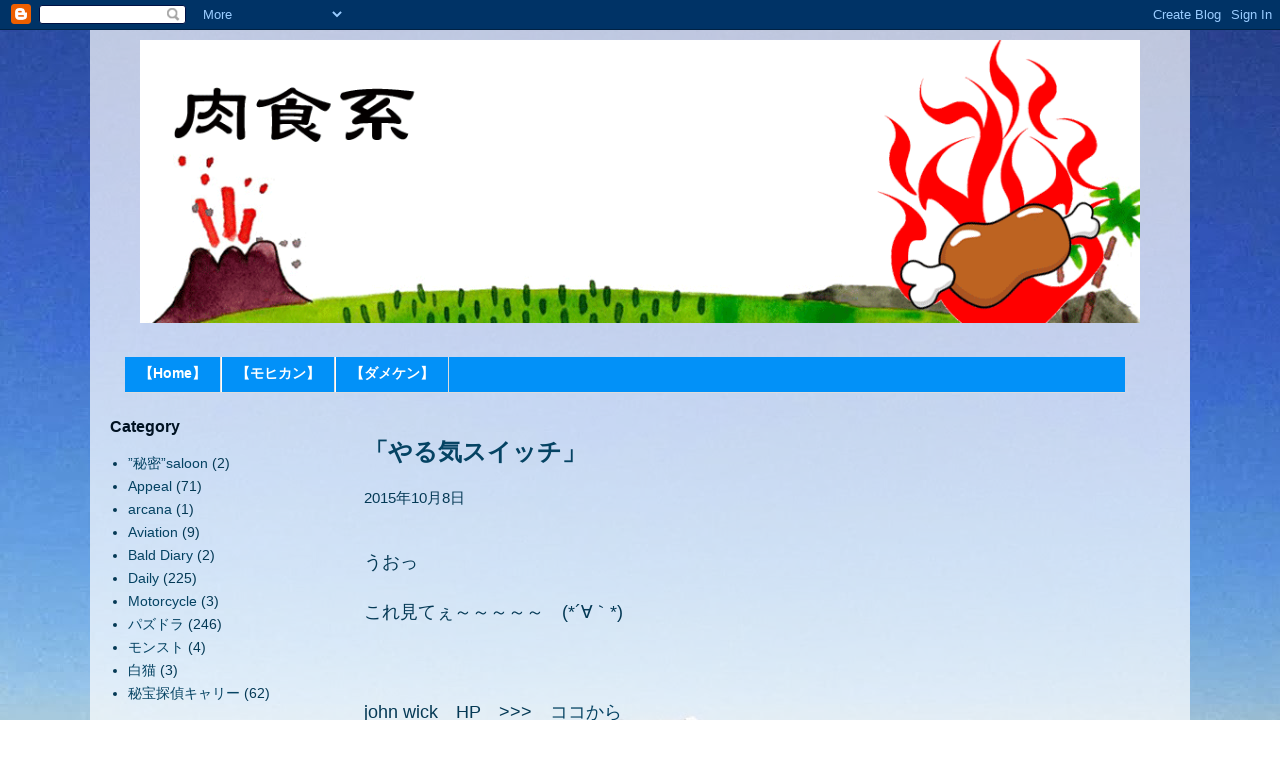

--- FILE ---
content_type: text/html; charset=UTF-8
request_url: https://appeal1113.blogspot.com/2015_10_04_archive.html
body_size: 20073
content:
<!DOCTYPE html>
<html class='v2' dir='ltr' xmlns='http://www.w3.org/1999/xhtml' xmlns:b='http://www.google.com/2005/gml/b' xmlns:data='http://www.google.com/2005/gml/data' xmlns:expr='http://www.google.com/2005/gml/expr'>
<head>
<link href='https://www.blogger.com/static/v1/widgets/335934321-css_bundle_v2.css' rel='stylesheet' type='text/css'/>
<meta content='width=1100' name='viewport'/>
<meta content='text/html; charset=UTF-8' http-equiv='Content-Type'/>
<meta content='blogger' name='generator'/>
<link href='https://appeal1113.blogspot.com/favicon.ico' rel='icon' type='image/x-icon'/>
<link href='http://appeal1113.blogspot.com/2015_10_04_archive.html' rel='canonical'/>
<link rel="alternate" type="application/atom+xml" title="肉食系の&#8221;日常&#8221;Appeal - Atom" href="https://appeal1113.blogspot.com/feeds/posts/default" />
<link rel="alternate" type="application/rss+xml" title="肉食系の&#8221;日常&#8221;Appeal - RSS" href="https://appeal1113.blogspot.com/feeds/posts/default?alt=rss" />
<link rel="service.post" type="application/atom+xml" title="肉食系の&#8221;日常&#8221;Appeal - Atom" href="https://www.blogger.com/feeds/2069093097696825619/posts/default" />
<!--Can't find substitution for tag [blog.ieCssRetrofitLinks]-->
<meta content='食べ歩き、飛行機、ヘリコプター、船舶、秘宝探偵キャリー、パズドラ、カラコン、肉食系の日常' name='description'/>
<meta content='http://appeal1113.blogspot.com/2015_10_04_archive.html' property='og:url'/>
<meta content='肉食系の”日常”Appeal' property='og:title'/>
<meta content='食べ歩き、飛行機、ヘリコプター、船舶、秘宝探偵キャリー、パズドラ、カラコン、肉食系の日常' property='og:description'/>
<title>肉食系の&#8221;日常&#8221;Appeal: 2015-10-04</title>
<style id='page-skin-1' type='text/css'><!--
/*
-----------------------------------------------
Blogger Template Style
Name:     Simple
Designer: Blogger
URL:      www.blogger.com
----------------------------------------------- */
/* Content
----------------------------------------------- */
body {
font: normal normal 14px 'Trebuchet MS', Trebuchet, Verdana, sans-serif;
color: #043955;
background: #ffffff url(//4.bp.blogspot.com/-IYjezXOUcdU/UuYZAQdmr8I/AAAAAAAADag/EM7sa7jjUZY/s0/20131116_154143.jpg) no-repeat fixed top center;
padding: 0 0 0 0;
}
html body .region-inner {
min-width: 0;
max-width: 100%;
width: auto;
}
h2 {
font-size: 22px;
}
a:link {
text-decoration:none;
color: #054363;
}
a:visited {
text-decoration:none;
color: #0a68bb;
}
a:hover {
text-decoration:underline;
color: #515194;
}
.body-fauxcolumn-outer .fauxcolumn-inner {
background: transparent none repeat scroll top left;
_background-image: none;
}
.body-fauxcolumn-outer .cap-top {
position: absolute;
z-index: 1;
height: 400px;
width: 100%;
}
.body-fauxcolumn-outer .cap-top .cap-left {
width: 100%;
background: transparent none repeat-x scroll top left;
_background-image: none;
}
.content-outer {
-moz-box-shadow: 0 0 0 rgba(0, 0, 0, .15);
-webkit-box-shadow: 0 0 0 rgba(0, 0, 0, .15);
-goog-ms-box-shadow: 0 0 0 #333333;
box-shadow: 0 0 0 rgba(0, 0, 0, .15);
margin-bottom: 1px;
}
.content-inner {
padding: 10px 40px;
}
.content-inner {
background-color: #ffffff;
}
/* Header
----------------------------------------------- */
.header-outer {
background: transparent none repeat-x scroll 0 -400px;
_background-image: none;
}
.Header h1 {
font: normal bold 13px Arial, Tahoma, Helvetica, FreeSans, sans-serif;
color: #000000;
text-shadow: 0 0 0 rgba(0, 0, 0, .2);
}
.Header h1 a {
color: #000000;
}
.Header .description {
font-size: 18px;
color: #000000;
}
.header-inner .Header .titlewrapper {
padding: 22px 0;
}
.header-inner .Header .descriptionwrapper {
padding: 0 0;
}
/* Tabs
----------------------------------------------- */
.tabs-inner .section:first-child {
border-top: 0 solid #dddddd;
}
.tabs-inner .section:first-child ul {
margin-top: -1px;
border-top: 1px solid #dddddd;
border-left: 1px solid #dddddd;
border-right: 1px solid #dddddd;
}
.tabs-inner .widget ul {
background: #0291f8 none repeat-x scroll 0 -800px;
_background-image: none;
border-bottom: 1px solid #dddddd;
margin-top: 0;
margin-left: -30px;
margin-right: -30px;
}
.tabs-inner .widget li a {
display: inline-block;
padding: .6em 1em;
font: normal bold 14px Arial, Tahoma, Helvetica, FreeSans, sans-serif;
color: #ffffff;
border-left: 1px solid #ffffff;
border-right: 1px solid #dddddd;
}
.tabs-inner .widget li:first-child a {
border-left: none;
}
.tabs-inner .widget li.selected a, .tabs-inner .widget li a:hover {
color: #fafafa;
background-color: #0c5479;
text-decoration: none;
}
/* Columns
----------------------------------------------- */
.main-outer {
border-top: 0 solid transparent;
}
.fauxcolumn-left-outer .fauxcolumn-inner {
border-right: 1px solid transparent;
}
.fauxcolumn-right-outer .fauxcolumn-inner {
border-left: 1px solid transparent;
}
/* Headings
----------------------------------------------- */
div.widget > h2,
div.widget h2.title {
margin: 0 0 1em 0;
font: normal bold 16px 'Trebuchet MS',Trebuchet,Verdana,sans-serif;
color: #001222;
}
/* Widgets
----------------------------------------------- */
.widget .zippy {
color: #5d8db2;
text-shadow: 2px 2px 1px rgba(0, 0, 0, .1);
}
.widget .popular-posts ul {
list-style: none;
}
/* Posts
----------------------------------------------- */
h2.date-header {
font: normal bold 11px Arial, Tahoma, Helvetica, FreeSans, sans-serif;
}
.date-header span {
background-color: #bbbbbb;
color: #000000;
padding: 0.4em;
letter-spacing: 3px;
margin: inherit;
}
.main-inner {
padding-top: 35px;
padding-bottom: 65px;
}
.main-inner .column-center-inner {
padding: 0 0;
}
.main-inner .column-center-inner .section {
margin: 0 1em;
}
.post {
margin: 0 0 45px 0;
}
h3.post-title, .comments h4 {
font: normal bold 24px Arial, Tahoma, Helvetica, FreeSans, sans-serif;
margin: .75em 0 0;
}
.post-body {
font-size: 110%;
line-height: 1.4;
position: relative;
}
.post-body img, .post-body .tr-caption-container, .Profile img, .Image img,
.BlogList .item-thumbnail img {
padding: 2px;
background: #ffffff;
border: 1px solid #eeeeee;
-moz-box-shadow: 1px 1px 5px rgba(0, 0, 0, .1);
-webkit-box-shadow: 1px 1px 5px rgba(0, 0, 0, .1);
box-shadow: 1px 1px 5px rgba(0, 0, 0, .1);
}
.post-body img, .post-body .tr-caption-container {
padding: 5px;
}
.post-body .tr-caption-container {
color: #666666;
}
.post-body .tr-caption-container img {
padding: 0;
background: transparent;
border: none;
-moz-box-shadow: 0 0 0 rgba(0, 0, 0, .1);
-webkit-box-shadow: 0 0 0 rgba(0, 0, 0, .1);
box-shadow: 0 0 0 rgba(0, 0, 0, .1);
}
.post-header {
margin: 0 0 1.5em;
line-height: 1.6;
font-size: 90%;
}
.post-footer {
margin: 20px -2px 0;
padding: 5px 10px;
color: #000000;
background-color: #99d4ff;
border-bottom: 1px solid #03324a;
line-height: 1.6;
font-size: 90%;
}
#comments .comment-author {
padding-top: 1.5em;
border-top: 1px solid transparent;
background-position: 0 1.5em;
}
#comments .comment-author:first-child {
padding-top: 0;
border-top: none;
}
.avatar-image-container {
margin: .2em 0 0;
}
#comments .avatar-image-container img {
border: 1px solid #eeeeee;
}
/* Comments
----------------------------------------------- */
.comments .comments-content .icon.blog-author {
background-repeat: no-repeat;
background-image: url([data-uri]);
}
.comments .comments-content .loadmore a {
border-top: 1px solid #5d8db2;
border-bottom: 1px solid #5d8db2;
}
.comments .comment-thread.inline-thread {
background-color: #99d4ff;
}
.comments .continue {
border-top: 2px solid #5d8db2;
}
/* Accents
---------------------------------------------- */
.section-columns td.columns-cell {
border-left: 1px solid transparent;
}
.blog-pager {
background: transparent url(//www.blogblog.com/1kt/simple/paging_dot.png) repeat-x scroll top center;
}
.blog-pager-older-link, .home-link,
.blog-pager-newer-link {
background-color: #ffffff;
padding: 5px;
}
.footer-outer {
border-top: 1px dashed #bbbbbb;
}
/* Mobile
----------------------------------------------- */
body.mobile  {
background-size: auto;
}
.mobile .body-fauxcolumn-outer {
background: transparent none repeat scroll top left;
}
.mobile .body-fauxcolumn-outer .cap-top {
background-size: 100% auto;
}
.mobile .content-outer {
-webkit-box-shadow: 0 0 3px rgba(0, 0, 0, .15);
box-shadow: 0 0 3px rgba(0, 0, 0, .15);
}
.mobile .tabs-inner .widget ul {
margin-left: 0;
margin-right: 0;
}
.mobile .post {
margin: 0;
}
.mobile .main-inner .column-center-inner .section {
margin: 0;
}
.mobile .date-header span {
padding: 0.1em 10px;
margin: 0 -10px;
}
.mobile h3.post-title {
margin: 0;
}
.mobile .blog-pager {
background: transparent none no-repeat scroll top center;
}
.mobile .footer-outer {
border-top: none;
}
.mobile .main-inner, .mobile .footer-inner {
background-color: #ffffff;
}
.mobile-index-contents {
color: #043955;
}
.mobile-link-button {
background-color: #054363;
}
.mobile-link-button a:link, .mobile-link-button a:visited {
color: #33aaff;
}
.mobile .tabs-inner .section:first-child {
border-top: none;
}
.mobile .tabs-inner .PageList .widget-content {
background-color: #0c5479;
color: #fafafa;
border-top: 1px solid #dddddd;
border-bottom: 1px solid #dddddd;
}
.mobile .tabs-inner .PageList .widget-content .pagelist-arrow {
border-left: 1px solid #dddddd;
}
.content-inner {
padding: 10px 20px;
background-color: rgba(255,255,255,0.7);
}
#header1_headerimg {
margin: 0 auto;
}
.main-inner .column-center-inner, .main-inner .column-left-inner, .main-inner .column-right-inner {
padding: 0px;
}
.section {
margin: 0px;
}
.tabs-inner .section:first-child {
border-top: 0 solid #dddddd;
padding: 0 15px;
}
.main-inner {
padding-top: 25px;
padding-bottom: 65px;
}
.post-outer {
border-bottom: 1px dashed #999;
}
.tabs-inner .widget ul {
margin-right: 30px !important;
margin-left: 0px !important;
}
header {
display: none;
}
--></style>
<style id='template-skin-1' type='text/css'><!--
body {
min-width: 1100px;
}
.content-outer, .content-fauxcolumn-outer, .region-inner {
min-width: 1100px;
max-width: 1100px;
_width: 1100px;
}
.main-inner .columns {
padding-left: 240px;
padding-right: 0px;
}
.main-inner .fauxcolumn-center-outer {
left: 240px;
right: 0px;
/* IE6 does not respect left and right together */
_width: expression(this.parentNode.offsetWidth -
parseInt("240px") -
parseInt("0px") + 'px');
}
.main-inner .fauxcolumn-left-outer {
width: 240px;
}
.main-inner .fauxcolumn-right-outer {
width: 0px;
}
.main-inner .column-left-outer {
width: 240px;
right: 100%;
margin-left: -240px;
}
.main-inner .column-right-outer {
width: 0px;
margin-right: -0px;
}
#layout {
min-width: 0;
}
#layout .content-outer {
min-width: 0;
width: 800px;
}
#layout .region-inner {
min-width: 0;
width: auto;
}
--></style>
<script type='text/javascript'>
        (function(i,s,o,g,r,a,m){i['GoogleAnalyticsObject']=r;i[r]=i[r]||function(){
        (i[r].q=i[r].q||[]).push(arguments)},i[r].l=1*new Date();a=s.createElement(o),
        m=s.getElementsByTagName(o)[0];a.async=1;a.src=g;m.parentNode.insertBefore(a,m)
        })(window,document,'script','https://www.google-analytics.com/analytics.js','ga');
        ga('create', 'UA-47293639-1', 'auto', 'blogger');
        ga('blogger.send', 'pageview');
      </script>
<script src="//code.jquery.com/jquery-1.10.2.min.js" type="text/javascript"></script>
<script src="//code.jquery.com/ui/1.10.4/jquery-ui.js" type="text/javascript"></script>
<script src="//widget.watts1985.jp/dameken/js/vendor/typeahead.js" type="text/javascript"></script>
<link href='https://www.blogger.com/dyn-css/authorization.css?targetBlogID=2069093097696825619&amp;zx=434a4a87-3255-44e3-9dc7-559fbf938e80' media='none' onload='if(media!=&#39;all&#39;)media=&#39;all&#39;' rel='stylesheet'/><noscript><link href='https://www.blogger.com/dyn-css/authorization.css?targetBlogID=2069093097696825619&amp;zx=434a4a87-3255-44e3-9dc7-559fbf938e80' rel='stylesheet'/></noscript>
<meta name='google-adsense-platform-account' content='ca-host-pub-1556223355139109'/>
<meta name='google-adsense-platform-domain' content='blogspot.com'/>

<!-- data-ad-client=ca-pub-7198052969460833 -->

</head>
<body class='loading variant-simplysimple'>
<div class='navbar section' id='navbar'><div class='widget Navbar' data-version='1' id='Navbar1'><script type="text/javascript">
    function setAttributeOnload(object, attribute, val) {
      if(window.addEventListener) {
        window.addEventListener('load',
          function(){ object[attribute] = val; }, false);
      } else {
        window.attachEvent('onload', function(){ object[attribute] = val; });
      }
    }
  </script>
<div id="navbar-iframe-container"></div>
<script type="text/javascript" src="https://apis.google.com/js/platform.js"></script>
<script type="text/javascript">
      gapi.load("gapi.iframes:gapi.iframes.style.bubble", function() {
        if (gapi.iframes && gapi.iframes.getContext) {
          gapi.iframes.getContext().openChild({
              url: 'https://www.blogger.com/navbar/2069093097696825619?origin\x3dhttps://appeal1113.blogspot.com',
              where: document.getElementById("navbar-iframe-container"),
              id: "navbar-iframe"
          });
        }
      });
    </script><script type="text/javascript">
(function() {
var script = document.createElement('script');
script.type = 'text/javascript';
script.src = '//pagead2.googlesyndication.com/pagead/js/google_top_exp.js';
var head = document.getElementsByTagName('head')[0];
if (head) {
head.appendChild(script);
}})();
</script>
</div></div>
<div class='body-fauxcolumns'>
<div class='fauxcolumn-outer body-fauxcolumn-outer'>
<div class='cap-top'>
<div class='cap-left'></div>
<div class='cap-right'></div>
</div>
<div class='fauxborder-left'>
<div class='fauxborder-right'></div>
<div class='fauxcolumn-inner'>
</div>
</div>
<div class='cap-bottom'>
<div class='cap-left'></div>
<div class='cap-right'></div>
</div>
</div>
</div>
<div class='content'>
<div class='content-fauxcolumns'>
<div class='fauxcolumn-outer content-fauxcolumn-outer'>
<div class='cap-top'>
<div class='cap-left'></div>
<div class='cap-right'></div>
</div>
<div class='fauxborder-left'>
<div class='fauxborder-right'></div>
<div class='fauxcolumn-inner'>
</div>
</div>
<div class='cap-bottom'>
<div class='cap-left'></div>
<div class='cap-right'></div>
</div>
</div>
</div>
<div class='content-outer'>
<div class='content-cap-top cap-top'>
<div class='cap-left'></div>
<div class='cap-right'></div>
</div>
<div class='fauxborder-left content-fauxborder-left'>
<div class='fauxborder-right content-fauxborder-right'></div>
<div class='content-inner'>
<header>
<div class='header-outer'>
<div class='header-cap-top cap-top'>
<div class='cap-left'></div>
<div class='cap-right'></div>
</div>
<div class='fauxborder-left header-fauxborder-left'>
<div class='fauxborder-right header-fauxborder-right'></div>
<div class='region-inner header-inner'>
<div class='header section' id='header'><div class='widget Header' data-version='1' id='Header1'>
<div id='header-inner'>
<a href='https://appeal1113.blogspot.com/' style='display: block'>
<img alt='肉食系の”日常”Appeal' height='20px; ' id='Header1_headerimg' src='https://blogger.googleusercontent.com/img/b/R29vZ2xl/AVvXsEgA3UG1k5aYOtAFrGI5fMMoMThbxo7XcGVGu7-ap2L67mTf36KBx0HDkzjigROgD6sYKUjcn3JCjYkIxujGPIwOikVmwC7hrqwolIqEUzFDL2eBbdOUXnPuoIoRqH0oPRCZffoIN964Oc8I/s1600/title_spacer_1x20.png' style='display: block' width='1px; '/>
</a>
</div>
</div></div>
</div>
</div>
<div class='header-cap-bottom cap-bottom'>
<div class='cap-left'></div>
<div class='cap-right'></div>
</div>
</div>
</header>
<div class='tabs-outer'>
<div class='tabs-cap-top cap-top'>
<div class='cap-left'></div>
<div class='cap-right'></div>
</div>
<div class='fauxborder-left tabs-fauxborder-left'>
<div class='fauxborder-right tabs-fauxborder-right'></div>
<div class='region-inner tabs-inner'>
<div class='tabs section' id='crosscol'><div class='widget HTML' data-version='1' id='HTML1'>
<h2 class='title'>肉食系っす&#9834;</h2>
<div class='widget-content'>
<style>
#HTML1 {
	height: 287px;
}
</style>
<script>window.jQuery || document.write('<script src="//ajax.googleapis.com/ajax/libs/jquery/1.10.2/jquery.min.js"><\/script>')</script>
<script type="text/javascript">
var now = new Date();
var headerUrl = "http://widget.watts1985.jp/img/blogger_appeal_header_2.gif?v=" + now.getTime();
$(document).ready(function() {
	$("#HTML1 .widget-content").append('<a href="http://appeal1113.blogspot.jp/"><img src="' + headerUrl + '" width=1000 /></a>');
});

</script>
</div>
<div class='clear'></div>
</div></div>
<div class='tabs section' id='crosscol-overflow'><div class='widget PageList' data-version='1' id='PageList1'>
<h2>ページ</h2>
<div class='widget-content'>
<ul>
<li>
<a href='https://appeal1113.blogspot.com/'>&#12304;Home&#12305;</a>
</li>
<li>
<a href='https://appeal1113.blogspot.com/p/mohikan.html'>&#12304;モヒカン&#12305;</a>
</li>
<li>
<a href='https://appeal1113.blogspot.com/p/dameken.html'>&#12304;ダメケン&#12305;</a>
</li>
</ul>
<div class='clear'></div>
</div>
</div></div>
</div>
</div>
<div class='tabs-cap-bottom cap-bottom'>
<div class='cap-left'></div>
<div class='cap-right'></div>
</div>
</div>
<div class='main-outer'>
<div class='main-cap-top cap-top'>
<div class='cap-left'></div>
<div class='cap-right'></div>
</div>
<div class='fauxborder-left main-fauxborder-left'>
<div class='fauxborder-right main-fauxborder-right'></div>
<div class='region-inner main-inner'>
<div class='columns fauxcolumns'>
<div class='fauxcolumn-outer fauxcolumn-center-outer'>
<div class='cap-top'>
<div class='cap-left'></div>
<div class='cap-right'></div>
</div>
<div class='fauxborder-left'>
<div class='fauxborder-right'></div>
<div class='fauxcolumn-inner'>
</div>
</div>
<div class='cap-bottom'>
<div class='cap-left'></div>
<div class='cap-right'></div>
</div>
</div>
<div class='fauxcolumn-outer fauxcolumn-left-outer'>
<div class='cap-top'>
<div class='cap-left'></div>
<div class='cap-right'></div>
</div>
<div class='fauxborder-left'>
<div class='fauxborder-right'></div>
<div class='fauxcolumn-inner'>
</div>
</div>
<div class='cap-bottom'>
<div class='cap-left'></div>
<div class='cap-right'></div>
</div>
</div>
<div class='fauxcolumn-outer fauxcolumn-right-outer'>
<div class='cap-top'>
<div class='cap-left'></div>
<div class='cap-right'></div>
</div>
<div class='fauxborder-left'>
<div class='fauxborder-right'></div>
<div class='fauxcolumn-inner'>
</div>
</div>
<div class='cap-bottom'>
<div class='cap-left'></div>
<div class='cap-right'></div>
</div>
</div>
<!-- corrects IE6 width calculation -->
<div class='columns-inner'>
<div class='column-center-outer'>
<div class='column-center-inner'>
<div class='main section' id='main'><div class='widget Blog' data-version='1' id='Blog1'>
<div class='blog-posts hfeed'>

          <div class="date-outer">
        

          <div class="date-posts">
        
<div class='post-outer'>
<div class='post hentry' itemprop='blogPost' itemscope='itemscope' itemtype='http://schema.org/BlogPosting'>
<meta content='https://i.ytimg.com/vi/4mQtrb-5XNY/0.jpg' itemprop='image_url'/>
<meta content='2069093097696825619' itemprop='blogId'/>
<meta content='8824483136841134487' itemprop='postId'/>
<a name='8824483136841134487'></a>
<h3 class='post-title entry-title' itemprop='name'>
<a href='https://appeal1113.blogspot.com/2015/10/blog-post_8.html'>&#12300;やる気スイッチ&#12301;</a>
</h3>
<div class='post-header'>
<div class='post-header-line-1'></div>
</div>
<div class='post-body entry-content' id='post-body-8824483136841134487' itemprop='articleBody'>
2015年10月8日<br />
<br />
<br />
<span style="font-size: large;">うおっ</span><br />
<span style="font-size: large;"><br /></span>
<span style="font-size: large;">これ見てぇ&#65374;&#65374;&#65374;&#65374;&#65374;&#12288;(*&#180;&#8704;&#65344;*)</span><br />
<span style="font-size: large;"><br /></span>
<span style="font-size: large;"><br /></span>
<span style="font-size: large;"><br /></span>
<span style="font-size: large;">john wick&#12288;HP&#12288;&gt;&gt;&gt;&#12288;<a href="http://johnwick.jp/" target="_blank">ココから</a></span>
<span style="font-size: large;"><br /></span>
<br />
<div class="separator" style="clear: both; text-align: center;">
<iframe allowfullscreen="" class="YOUTUBE-iframe-video" data-thumbnail-src="https://i.ytimg.com/vi/4mQtrb-5XNY/0.jpg" frameborder="0" height="315" src="https://www.youtube.com/embed/4mQtrb-5XNY?feature=player_embedded" width="480"></iframe></div>
<span style="font-size: large;"><br /></span>
<br />
<br />
<br />
<br />
<br />
<br />
<br />
<a href="http://game.blogmura.com/puzzleanddragons/"><img alt="にほんブログ村 ゲームブログ パズドラへ" border="0" height="31" src="https://lh3.googleusercontent.com/blogger_img_proxy/AEn0k_sOHf8UKlmu8cuQz-iyi5G0L3fb9uPWgtXOfO8jOL2NhEzoKmYBKBh_HW-mJ-To1JbcZQRkuqI7swPiJQSYHfG_85wXRzTlO7x7cpzs74qV4WYpG_CeYZNnra-LtWxcEDCMD9anMelJYD2y=s0-d" width="88"></a>&nbsp; &nbsp;&nbsp;<a href="http://blog.with2.net/link.php?1640645:4313" title="パズル&#65286;ドラゴンズ ブログランキングへ"><img border="0" height="31" src="https://lh3.googleusercontent.com/blogger_img_proxy/AEn0k_sdzaVf7Mq-d8MrXTbgHrGSaQUdPuaMOmgHvLI3qM6nzj0c1T1vBj7IBgi6aXBnfdAA4oWvjoJ1FbcbSlymfp8djkIRGcr02dCKSLLq1fc2J7kR1jeynMg1xESExTzTYQ=s0-d" width="110"></a>&nbsp; &nbsp;&nbsp;<a href="http://blog.with2.net/link.php?1640645:1492" title="飛行機 ブログランキングへ"><img border="0" height="31" src="https://lh3.googleusercontent.com/blogger_img_proxy/AEn0k_siz0K-fNbsEv9oO52IBoUjLnsBnfJ91XDf-AdFNVGFIgJ7ea-ZKdA-RYN9E33pHR2N9PtEbT3ixOC1W--QOvDACtNsat_dJGd2o0Zrc57N4q06SpiRlfMAGMj1ySR82A=s0-d" width="110"></a>&#12288;&#12288;<a href="http://game-blog-ranking.com/ranking_364_1_%E3%83%91%E3%82%BA%E3%83%AB%26%E3%83%89%E3%83%A9%E3%82%B4%E3%83%B3%E3%82%BA%E3%83%BB%E6%94%BB%E7%95%A5.html" target="_blank"><img alt="パズル&amp;ドラゴンズ・攻略ブログ" border="0" src="https://lh3.googleusercontent.com/blogger_img_proxy/AEn0k_uKaCTkY27hM5049_kUQ186Q3aSZFQ814g1USXBFlY8WzAJ6HZ7IslABJB0U2E3H1tKXLnBYxqTRqKC-DVapTV-lhsa-Ac9V0hGJrc0uZe0_RVgYVZzsda-Q9VLUj6pLqOthggiXSSqRqYdPCQILAGB=s0-d"></a>&#12288;&#12288;<a href="http://game-blog-ranking.com/ranking_410_1_%E7%A7%98%E5%AE%9D%E6%8E%A2%E5%81%B5%E3%83%BB%E6%94%BB%E7%95%A5.html" target="_blank"><img alt="秘宝探偵・攻略ブログ" border="0" src="https://lh3.googleusercontent.com/blogger_img_proxy/AEn0k_s5XDLkoHm-RKJmOIpO13yWVp75awLl9g_B5tpDEUrG5OtRKOTLX8hxd0NVjOMAj6oMaGuZmXqVy-aR2v6pp6xpsji4xvh2fH2vc8J9tEnwtORwexYv-UiAt3mLiR8Atfbe7RYyufDQ7kjBBcPVy-3Q=s0-d"></a><br />
<a href="http://game.blogmura.com/monsterstrike/ranking.html" target="_blank"><img alt="にほんブログ村 ゲームブログ モンスターストライクへ" border="0" height="31" src="https://lh3.googleusercontent.com/blogger_img_proxy/AEn0k_uSTfgZlvzIcHlWBBJiA2rStDb-zjWU9ouLReKv44edjyqGghZU5wkItzoXw-PtuDCEq-oA2XC026xzH-mXlDgvaDDRHLFsVsi-lC0uosXcsJm5mZjEK9L3CCnacme65Vz_lNc=s0-d" width="88"></a>&#12288;&#12288;<a href="http://game.blogmura.com/monsterstrike/ranking.html" target="_blank"></a><a href="http://blog.with2.net/link.php?1640645:4992" title="モンスターストライク(モンスト) ブログランキングへ"><img border="0" height="31" src="https://lh3.googleusercontent.com/blogger_img_proxy/AEn0k_sM1lS_Qzna1mCC7nIsXcTepAZJsM0M8erevtbRV46JlkHeHQLrEaHpRVNf6hc9wr2nApXNm0ryQg_XzdoRev2LgI2XgnpkYb326vCZMOtiPtNv-ZkwwHHuWG2xPWL2=s0-d" width="110"></a><br />
<a href="http://blog.with2.net/link.php?1640645:4992" style="font-size: 12px;"></a>
<div style='clear: both;'></div>
</div>
<div class='post-footer'>
<div class='post-footer-line post-footer-line-1'><span class='post-comment-link'>
<a class='comment-link' href='https://appeal1113.blogspot.com/2015/10/blog-post_8.html#comment-form' onclick=''>
0 件のコメント:
  </a>
</span>
<span class='post-icons'>
<span class='item-action'>
<a href='https://www.blogger.com/email-post/2069093097696825619/8824483136841134487' title='メール投稿'>
<img alt="" class="icon-action" height="13" src="//img1.blogblog.com/img/icon18_email.gif" width="18">
</a>
</span>
</span>
<div class='post-share-buttons goog-inline-block'>
<a class='goog-inline-block share-button sb-email' href='https://www.blogger.com/share-post.g?blogID=2069093097696825619&postID=8824483136841134487&target=email' target='_blank' title='メールで送信'><span class='share-button-link-text'>メールで送信</span></a><a class='goog-inline-block share-button sb-blog' href='https://www.blogger.com/share-post.g?blogID=2069093097696825619&postID=8824483136841134487&target=blog' onclick='window.open(this.href, "_blank", "height=270,width=475"); return false;' target='_blank' title='BlogThis!'><span class='share-button-link-text'>BlogThis!</span></a><a class='goog-inline-block share-button sb-twitter' href='https://www.blogger.com/share-post.g?blogID=2069093097696825619&postID=8824483136841134487&target=twitter' target='_blank' title='X で共有'><span class='share-button-link-text'>X で共有</span></a><a class='goog-inline-block share-button sb-facebook' href='https://www.blogger.com/share-post.g?blogID=2069093097696825619&postID=8824483136841134487&target=facebook' onclick='window.open(this.href, "_blank", "height=430,width=640"); return false;' target='_blank' title='Facebook で共有する'><span class='share-button-link-text'>Facebook で共有する</span></a><a class='goog-inline-block share-button sb-pinterest' href='https://www.blogger.com/share-post.g?blogID=2069093097696825619&postID=8824483136841134487&target=pinterest' target='_blank' title='Pinterest に共有'><span class='share-button-link-text'>Pinterest に共有</span></a>
</div>
<span class='post-backlinks post-comment-link'>
</span>
</div>
<div class='post-footer-line post-footer-line-2'></div>
<div class='post-footer-line post-footer-line-3'></div>
</div>
</div>
</div>
<div class='inline-ad'>
<script type="text/javascript">
    google_ad_client = "ca-pub-7198052969460833";
    google_ad_host = "ca-host-pub-1556223355139109";
    google_ad_host_channel = "L0007";
    google_ad_slot = "4305999508";
    google_ad_width = 728;
    google_ad_height = 90;
</script>
<!-- appeal1113_main_Blog1_728x90_as -->
<script type="text/javascript"
src="//pagead2.googlesyndication.com/pagead/show_ads.js">
</script>
</div>
<div class='post-outer'>
<div class='post hentry' itemprop='blogPost' itemscope='itemscope' itemtype='http://schema.org/BlogPosting'>
<meta content='https://blogger.googleusercontent.com/img/b/R29vZ2xl/AVvXsEgqap5ZOK5E8VzkE3sM1LXxAl5UlZcH4-wAnfONPtL6N9QFRuMTvVbx5-__yfeoh_QG7Ajgdj4Z_lw3GLeyUMMZTcul36WT-0pj13teWX_cYBBFLocraNLh8nfCBSI0iWjJQhsIloofTjY/s640/IMG_20150925_211216.jpg' itemprop='image_url'/>
<meta content='2069093097696825619' itemprop='blogId'/>
<meta content='5029287191011598102' itemprop='postId'/>
<a name='5029287191011598102'></a>
<h3 class='post-title entry-title' itemprop='name'>
<a href='https://appeal1113.blogspot.com/2015/10/dining.html'>中華dining &#12300;天鳳&#12301; 中野坂上</a>
</h3>
<div class='post-header'>
<div class='post-header-line-1'></div>
</div>
<div class='post-body entry-content' id='post-body-5029287191011598102' itemprop='articleBody'>
2015年10月8日<br />
<br />
<br />
<span style="font-size: large;">ちょっと最近行ったお店です&#12288;(^^)</span><br />
<span style="font-size: large;"><br /></span>
<span style="font-size: large;"><br /></span>
<span style="font-size: large;">中華dining 天鳳&#12288;中野坂上&#12288;食べログ&#12288;&gt;&gt;&gt;&#12288;<a href="http://tabelog.com/tokyo/A1319/A131903/13012217/" target="_blank">ココから</a></span><br />
<span style="font-size: large;">&#8251;東京都中野区中央1-40-8&#12288;TEL&#65306;03-3361-8849</span><br />
<span style="font-size: large;"><br /></span>
<span style="font-size: large;"><br /></span>
<span style="font-size: large;">メニュー</span><br />
<span style="font-size: large;"><br /></span>
<br />
<div class="separator" style="clear: both; text-align: center;">
<a href="https://blogger.googleusercontent.com/img/b/R29vZ2xl/AVvXsEgqap5ZOK5E8VzkE3sM1LXxAl5UlZcH4-wAnfONPtL6N9QFRuMTvVbx5-__yfeoh_QG7Ajgdj4Z_lw3GLeyUMMZTcul36WT-0pj13teWX_cYBBFLocraNLh8nfCBSI0iWjJQhsIloofTjY/s1600/IMG_20150925_211216.jpg" imageanchor="1" style="margin-left: 1em; margin-right: 1em;"><img border="0" height="480" src="https://blogger.googleusercontent.com/img/b/R29vZ2xl/AVvXsEgqap5ZOK5E8VzkE3sM1LXxAl5UlZcH4-wAnfONPtL6N9QFRuMTvVbx5-__yfeoh_QG7Ajgdj4Z_lw3GLeyUMMZTcul36WT-0pj13teWX_cYBBFLocraNLh8nfCBSI0iWjJQhsIloofTjY/s640/IMG_20150925_211216.jpg" width="640" /></a></div>
<span style="font-size: large;"><br /></span>
<span style="font-size: large;"><br /></span>
<br />
<div class="separator" style="clear: both; text-align: center;">
<a href="https://blogger.googleusercontent.com/img/b/R29vZ2xl/AVvXsEhkj_6HYwEJ2inEXIQgJKBvHlroEm3L2S5aWHxM7XlzTRTQA8uImz8lMLq98LA4hf2cFHcwsL3H0wqFvYxGAeG7w8B25k_4Q3-o1XIuRI9XCpwvQp_As_kpwl05opG5qQ7tyUlcrj7qOjo/s1600/IMG_20150925_211226.jpg" imageanchor="1" style="margin-left: 1em; margin-right: 1em;"><img border="0" height="480" src="https://blogger.googleusercontent.com/img/b/R29vZ2xl/AVvXsEhkj_6HYwEJ2inEXIQgJKBvHlroEm3L2S5aWHxM7XlzTRTQA8uImz8lMLq98LA4hf2cFHcwsL3H0wqFvYxGAeG7w8B25k_4Q3-o1XIuRI9XCpwvQp_As_kpwl05opG5qQ7tyUlcrj7qOjo/s640/IMG_20150925_211226.jpg" width="640" /></a></div>
<span style="font-size: large;"><br /></span>
<span style="font-size: large;"><br /></span>
<br />
<div class="separator" style="clear: both; text-align: center;">
<a href="https://blogger.googleusercontent.com/img/b/R29vZ2xl/AVvXsEh1ElBRqtQTwNp_x9tyusbD9IZ5XZsvzri27h9b2mCGCRJLLRLOmdgDqaybsPDHFbFk0KHeruzKeCqj9C8jYcOI3ZaQt7ao5iK_-PH1oFuCpJFQnrbLTXSQOw4rMRe2NV4aeNDwCz5lEAY/s1600/IMG_20150925_211234.jpg" imageanchor="1" style="margin-left: 1em; margin-right: 1em;"><img border="0" height="640" src="https://blogger.googleusercontent.com/img/b/R29vZ2xl/AVvXsEh1ElBRqtQTwNp_x9tyusbD9IZ5XZsvzri27h9b2mCGCRJLLRLOmdgDqaybsPDHFbFk0KHeruzKeCqj9C8jYcOI3ZaQt7ao5iK_-PH1oFuCpJFQnrbLTXSQOw4rMRe2NV4aeNDwCz5lEAY/s640/IMG_20150925_211234.jpg" width="480" /></a></div>
<span style="font-size: large;"><br /></span>
<span style="font-size: large;"><br /></span>
<span style="font-size: large;"><br /></span>
<span style="font-size: large;"><br /></span>
<span style="font-size: large;">担々麺系&#65286;チャーハン系は食べたことがあるんで&#12289;1品系で攻めてみますかね&#12288;(*&#180;σｰ&#65344;)ｴﾍﾍ</span><br />
<span style="font-size: large;"><br /></span>
<span style="font-size: large;"><br /></span>
<span style="font-size: large;"><br /></span>
<span style="font-size: large;">空芯菜炒め</span><br />
<span style="font-size: large;"><br /></span>
<br />
<div class="separator" style="clear: both; text-align: center;">
<a href="https://blogger.googleusercontent.com/img/b/R29vZ2xl/AVvXsEifgYwJfzLq1xG2ChelR0lneeFHiRHsEPCfGBqZQoWDksYgheJqPiLJSUlaZ4oz0uJTbSmT4Pn8nQ-_d1RYmZksT7vkqxfygceDzMyjlQNbvZPZdUlp1g2w1fE1zvQ1J2b476shcBFWRxE/s1600/IMG_20150925_211747.jpg" imageanchor="1" style="margin-left: 1em; margin-right: 1em;"><img border="0" height="480" src="https://blogger.googleusercontent.com/img/b/R29vZ2xl/AVvXsEifgYwJfzLq1xG2ChelR0lneeFHiRHsEPCfGBqZQoWDksYgheJqPiLJSUlaZ4oz0uJTbSmT4Pn8nQ-_d1RYmZksT7vkqxfygceDzMyjlQNbvZPZdUlp1g2w1fE1zvQ1J2b476shcBFWRxE/s640/IMG_20150925_211747.jpg" width="640" /></a></div>
<span style="font-size: large;"><br /></span>
<span style="font-size: large;"><br /></span>
<span style="font-size: large;"><br /></span>
<span style="font-size: large;">海老のチリソース</span><br />
<span style="font-size: large;"><br /></span>
<br />
<div class="separator" style="clear: both; text-align: center;">
<a href="https://blogger.googleusercontent.com/img/b/R29vZ2xl/AVvXsEgBmFyCRbotM2kZyEFe4MtHFn4ptpswLibJcHT35PFH7CNpcEi6rGoRIagXPUWdJxWpThJt7fzg4oNg4X1jb3M2rz8TOCzzr-FspxLkifY3M_LvgWTP6Fhs8aZzAI5kFOgatI93Kl_pZd8/s1600/IMG_20150925_211928.jpg" imageanchor="1" style="margin-left: 1em; margin-right: 1em;"><img border="0" height="480" src="https://blogger.googleusercontent.com/img/b/R29vZ2xl/AVvXsEgBmFyCRbotM2kZyEFe4MtHFn4ptpswLibJcHT35PFH7CNpcEi6rGoRIagXPUWdJxWpThJt7fzg4oNg4X1jb3M2rz8TOCzzr-FspxLkifY3M_LvgWTP6Fhs8aZzAI5kFOgatI93Kl_pZd8/s640/IMG_20150925_211928.jpg" width="640" /></a></div>
<span style="font-size: large;"><br /></span>
<span style="font-size: large;"><br /></span>
<span style="font-size: large;"><br /></span>
<span style="font-size: large;">油淋鶏</span><br />
<span style="font-size: large;"><br /></span>
<br />
<div class="separator" style="clear: both; text-align: center;">
<a href="https://blogger.googleusercontent.com/img/b/R29vZ2xl/AVvXsEjyaDOZ3e4l1ipXjRav6NMfHejm9UCZhfPuq5nSlvf4PreyVQMwNIPfLDQhaM5qjQ3T0nJEyedrRxS28QpCLe5QR2oU8vQ0iwgBpA-TxcmuM2s2K5T1Sdzay7O3lDn9FB85XPo_bCLyZ1Y/s1600/IMG_20150925_212117.jpg" imageanchor="1" style="margin-left: 1em; margin-right: 1em;"><img border="0" height="480" src="https://blogger.googleusercontent.com/img/b/R29vZ2xl/AVvXsEjyaDOZ3e4l1ipXjRav6NMfHejm9UCZhfPuq5nSlvf4PreyVQMwNIPfLDQhaM5qjQ3T0nJEyedrRxS28QpCLe5QR2oU8vQ0iwgBpA-TxcmuM2s2K5T1Sdzay7O3lDn9FB85XPo_bCLyZ1Y/s640/IMG_20150925_212117.jpg" width="640" /></a></div>
<span style="font-size: large;"><br /></span>
<span style="font-size: large;"><br /></span>
<span style="font-size: large;"><br /></span>
<span style="font-size: large;">とっ&#12289;ここまでは美味かった</span><br />
<span style="font-size: large;"><br /></span>
<span style="font-size: large;"><br /></span>
<span style="font-size: large;">ホント美味かった&#12539;&#12539;&#12539;</span><br />
<span style="font-size: large;"><br /></span>
<span style="font-size: large;"><br /></span>
<span style="font-size: large;"><br /></span>
<span style="font-size: large;"><br /></span>
<span style="font-size: x-large;">しかしライスが&#65374;&#65374;&#12288;(T_T)</span><br />
<span style="font-size: large;"><br /></span>
<span style="font-size: large;"><br /></span>
<span style="font-size: large;"><br /></span>
<br />
<div class="separator" style="clear: both; text-align: center;">
<a href="https://blogger.googleusercontent.com/img/b/R29vZ2xl/AVvXsEgzr7nd8P2Ptu87jKvTeaxludQN-SmM0m5aOSVtkA0lDPtfJJWlhuH3iiyccFr3A0wFe0EtLq_w64y5HEg87UaWnaXkFyswUuBCh7fEJn0eWQe29V3zO4NsKK93djIUeBZS1elHX_A5MAY/s1600/IMG_20150925_211752.jpg" imageanchor="1" style="margin-left: 1em; margin-right: 1em;"><img border="0" height="480" src="https://blogger.googleusercontent.com/img/b/R29vZ2xl/AVvXsEgzr7nd8P2Ptu87jKvTeaxludQN-SmM0m5aOSVtkA0lDPtfJJWlhuH3iiyccFr3A0wFe0EtLq_w64y5HEg87UaWnaXkFyswUuBCh7fEJn0eWQe29V3zO4NsKK93djIUeBZS1elHX_A5MAY/s640/IMG_20150925_211752.jpg" width="640" /></a></div>
<span style="font-size: large;"><br /></span>
<span style="font-size: large;"><br /></span>
<span style="font-size: large;"><br /></span>
<span style="font-size: x-large;">好き嫌いがほぼ無い僕ですが</span><br />
<span style="font-size: x-large;"><br /></span>
<span style="font-size: x-large;"><br /></span>
<span style="font-size: x-large;">このベチャッとした飯だけは大っ嫌いなんだよぉーーーー&#12539;&#12539;&#12539;&#12539;&#12539;&#12539;&#12288;&#65343;|&#65507;|&#9675;</span><br />
<span style="font-size: large;"><br /></span>
<span style="font-size: large;"><br /></span>
<span style="font-size: large;"><br /></span>
<span style="font-size: large;">以上です&#12289;スッキリしました&#65288;笑&#65289;</span><br />
<span style="font-size: large;"><br /></span>
<span style="font-size: large;"><br /></span>
<span style="font-size: large;"><br /></span>
<span style="font-size: large;"><br /></span>
<span style="font-size: x-large;">そして&#12289;ごちそうさまでした&#12288;m(_ _)m</span><br />
<span style="font-size: large;"><br /></span>
<br />
<br />
<br />
<br />
<br />
<a href="http://game.blogmura.com/puzzleanddragons/"><img alt="にほんブログ村 ゲームブログ パズドラへ" border="0" height="31" src="https://lh3.googleusercontent.com/blogger_img_proxy/AEn0k_sOHf8UKlmu8cuQz-iyi5G0L3fb9uPWgtXOfO8jOL2NhEzoKmYBKBh_HW-mJ-To1JbcZQRkuqI7swPiJQSYHfG_85wXRzTlO7x7cpzs74qV4WYpG_CeYZNnra-LtWxcEDCMD9anMelJYD2y=s0-d" width="88"></a>&nbsp; &nbsp;&nbsp;<a href="http://blog.with2.net/link.php?1640645:4313" title="パズル&#65286;ドラゴンズ ブログランキングへ"><img border="0" height="31" src="https://lh3.googleusercontent.com/blogger_img_proxy/AEn0k_sdzaVf7Mq-d8MrXTbgHrGSaQUdPuaMOmgHvLI3qM6nzj0c1T1vBj7IBgi6aXBnfdAA4oWvjoJ1FbcbSlymfp8djkIRGcr02dCKSLLq1fc2J7kR1jeynMg1xESExTzTYQ=s0-d" width="110"></a>&nbsp; &nbsp;&nbsp;<a href="http://blog.with2.net/link.php?1640645:1492" title="飛行機 ブログランキングへ"><img border="0" height="31" src="https://lh3.googleusercontent.com/blogger_img_proxy/AEn0k_siz0K-fNbsEv9oO52IBoUjLnsBnfJ91XDf-AdFNVGFIgJ7ea-ZKdA-RYN9E33pHR2N9PtEbT3ixOC1W--QOvDACtNsat_dJGd2o0Zrc57N4q06SpiRlfMAGMj1ySR82A=s0-d" width="110"></a>&#12288;&#12288;<a href="http://game-blog-ranking.com/ranking_364_1_%E3%83%91%E3%82%BA%E3%83%AB%26%E3%83%89%E3%83%A9%E3%82%B4%E3%83%B3%E3%82%BA%E3%83%BB%E6%94%BB%E7%95%A5.html" target="_blank"><img alt="パズル&amp;ドラゴンズ・攻略ブログ" border="0" src="https://lh3.googleusercontent.com/blogger_img_proxy/AEn0k_uKaCTkY27hM5049_kUQ186Q3aSZFQ814g1USXBFlY8WzAJ6HZ7IslABJB0U2E3H1tKXLnBYxqTRqKC-DVapTV-lhsa-Ac9V0hGJrc0uZe0_RVgYVZzsda-Q9VLUj6pLqOthggiXSSqRqYdPCQILAGB=s0-d"></a>&#12288;&#12288;<a href="http://game-blog-ranking.com/ranking_410_1_%E7%A7%98%E5%AE%9D%E6%8E%A2%E5%81%B5%E3%83%BB%E6%94%BB%E7%95%A5.html" target="_blank"><img alt="秘宝探偵・攻略ブログ" border="0" src="https://lh3.googleusercontent.com/blogger_img_proxy/AEn0k_s5XDLkoHm-RKJmOIpO13yWVp75awLl9g_B5tpDEUrG5OtRKOTLX8hxd0NVjOMAj6oMaGuZmXqVy-aR2v6pp6xpsji4xvh2fH2vc8J9tEnwtORwexYv-UiAt3mLiR8Atfbe7RYyufDQ7kjBBcPVy-3Q=s0-d"></a><br />
<a href="http://game.blogmura.com/monsterstrike/ranking.html" target="_blank"><img alt="にほんブログ村 ゲームブログ モンスターストライクへ" border="0" height="31" src="https://lh3.googleusercontent.com/blogger_img_proxy/AEn0k_uSTfgZlvzIcHlWBBJiA2rStDb-zjWU9ouLReKv44edjyqGghZU5wkItzoXw-PtuDCEq-oA2XC026xzH-mXlDgvaDDRHLFsVsi-lC0uosXcsJm5mZjEK9L3CCnacme65Vz_lNc=s0-d" width="88"></a>&#12288;&#12288;<a href="http://game.blogmura.com/monsterstrike/ranking.html" target="_blank"></a><a href="http://blog.with2.net/link.php?1640645:4992" title="モンスターストライク(モンスト) ブログランキングへ"><img border="0" height="31" src="https://lh3.googleusercontent.com/blogger_img_proxy/AEn0k_sM1lS_Qzna1mCC7nIsXcTepAZJsM0M8erevtbRV46JlkHeHQLrEaHpRVNf6hc9wr2nApXNm0ryQg_XzdoRev2LgI2XgnpkYb326vCZMOtiPtNv-ZkwwHHuWG2xPWL2=s0-d" width="110"></a><br />
<a href="http://blog.with2.net/link.php?1640645:4992" style="font-size: 12px;"></a>
<div style='clear: both;'></div>
</div>
<div class='post-footer'>
<div class='post-footer-line post-footer-line-1'><span class='post-comment-link'>
<a class='comment-link' href='https://appeal1113.blogspot.com/2015/10/dining.html#comment-form' onclick=''>
0 件のコメント:
  </a>
</span>
<span class='post-icons'>
<span class='item-action'>
<a href='https://www.blogger.com/email-post/2069093097696825619/5029287191011598102' title='メール投稿'>
<img alt="" class="icon-action" height="13" src="//img1.blogblog.com/img/icon18_email.gif" width="18">
</a>
</span>
</span>
<div class='post-share-buttons goog-inline-block'>
<a class='goog-inline-block share-button sb-email' href='https://www.blogger.com/share-post.g?blogID=2069093097696825619&postID=5029287191011598102&target=email' target='_blank' title='メールで送信'><span class='share-button-link-text'>メールで送信</span></a><a class='goog-inline-block share-button sb-blog' href='https://www.blogger.com/share-post.g?blogID=2069093097696825619&postID=5029287191011598102&target=blog' onclick='window.open(this.href, "_blank", "height=270,width=475"); return false;' target='_blank' title='BlogThis!'><span class='share-button-link-text'>BlogThis!</span></a><a class='goog-inline-block share-button sb-twitter' href='https://www.blogger.com/share-post.g?blogID=2069093097696825619&postID=5029287191011598102&target=twitter' target='_blank' title='X で共有'><span class='share-button-link-text'>X で共有</span></a><a class='goog-inline-block share-button sb-facebook' href='https://www.blogger.com/share-post.g?blogID=2069093097696825619&postID=5029287191011598102&target=facebook' onclick='window.open(this.href, "_blank", "height=430,width=640"); return false;' target='_blank' title='Facebook で共有する'><span class='share-button-link-text'>Facebook で共有する</span></a><a class='goog-inline-block share-button sb-pinterest' href='https://www.blogger.com/share-post.g?blogID=2069093097696825619&postID=5029287191011598102&target=pinterest' target='_blank' title='Pinterest に共有'><span class='share-button-link-text'>Pinterest に共有</span></a>
</div>
<span class='post-backlinks post-comment-link'>
</span>
</div>
<div class='post-footer-line post-footer-line-2'></div>
<div class='post-footer-line post-footer-line-3'></div>
</div>
</div>
</div>
<div class='post-outer'>
<div class='post hentry' itemprop='blogPost' itemscope='itemscope' itemtype='http://schema.org/BlogPosting'>
<meta content='https://blogger.googleusercontent.com/img/b/R29vZ2xl/AVvXsEhdqBW51eZdQabCwYOhRYS62IfF1mjtU-nwfVLSzwcDOHdZ3fKOcV39n6Z6rfT1VMyFVwb1MgiP9MyUH5jpBZNLeuscW9upIcjpaCOABqeWxT2NooGSi4VT9gedB6L5uKgqykg6PVXvPlg/s1600/banner.jpg' itemprop='image_url'/>
<meta content='2069093097696825619' itemprop='blogId'/>
<meta content='8402866886192098841' itemprop='postId'/>
<a name='8402866886192098841'></a>
<h3 class='post-title entry-title' itemprop='name'>
<a href='https://appeal1113.blogspot.com/2015/10/blog-post.html'>&#12300;進撃コラボガチャ&#215;適当にスペダン消化&#215;&#12539;&#12539;&#12539;(=_=)&#12301;</a>
</h3>
<div class='post-header'>
<div class='post-header-line-1'></div>
</div>
<div class='post-body entry-content' id='post-body-8402866886192098841' itemprop='articleBody'>
2015年10月8日<br />
<br />
<br />
<span style="font-size: large;">こんにちは&#12288;(^O^)&#65295;</span><br />
<span style="font-size: large;"><br /></span>
<span style="font-size: large;"><br /></span>
<span style="font-size: large;">何も書かないうちに半月が過ぎw</span><br />
<span style="font-size: large;"><br /></span>
<span style="font-size: large;"><br /></span>
<span style="font-size: large;">進撃コラボも気が付きゃ終わりそう&#65281;&#65311;</span><br />
<span style="font-size: large;"><br /></span>
<span style="font-size: large;"><br /></span>
<br />
<div class="separator" style="clear: both; text-align: center;">
<a href="http://pad.gungho.jp/member/150915_singeki.html" target="_blank"><img border="0" src="https://blogger.googleusercontent.com/img/b/R29vZ2xl/AVvXsEhdqBW51eZdQabCwYOhRYS62IfF1mjtU-nwfVLSzwcDOHdZ3fKOcV39n6Z6rfT1VMyFVwb1MgiP9MyUH5jpBZNLeuscW9upIcjpaCOABqeWxT2NooGSi4VT9gedB6L5uKgqykg6PVXvPlg/s1600/banner.jpg" /></a></div>
<span style="font-size: large;"><br /></span>
<span style="font-size: large;"><br /></span>
<span style="font-size: large;"><br /></span>
<span style="font-size: large;"><br /></span>
<span style="font-size: large;">言い訳させてもらうと&#12289;今月はアタマから忙しい</span><br />
<span style="font-size: large;"><br /></span>
<span style="font-size: large;"><br /></span>
<span style="font-size: large;">&#9312;事務所の移転</span><br />
<span style="font-size: large;"><br /></span>
<span style="font-size: large;">&#9313;大量の商品を運搬&#12539;搬入</span><br />
<span style="font-size: large;"><br /></span>
<span style="font-size: large;">&#9314;そしてトドメが降臨プラス10倍無し&#12288;&#65343;|&#65507;|&#9675;</span><br />
<span style="font-size: large;"><br /></span>
<span style="font-size: large;"><br /></span>
<span style="font-size: large;"><br /></span>
<span style="font-size: large;"><br /></span>
<span style="font-size: x-large;">等々いろいろあったりなかったりで&#12289;お疲れ気味っす&#12288;(ヽ&#180;ω`)</span><br />
<span style="font-size: large;"><br /></span>
<span style="font-size: large;"><br /></span>
<span style="font-size: large;"><br /></span>
<span style="font-size: large;"><br /></span>
<span style="font-size: large;">それに加えて今度はとっちゃとかっちゃがまた遊びに来るんで&#12289;東京見物&#65281;&#65311;に同行しなきゃならんし&#12288;(~o~)</span><br />
<span style="font-size: large;"><br /></span>
<span style="font-size: large;"><br /></span>
<span style="font-size: large;"><br /></span>
<span style="font-size: large;"><br /></span>
<span style="font-size: large;"><br /></span>
<span style="font-size: large;"><br /></span>
<span style="font-size: large;"><br /></span>
<span style="font-size: x-large;">はぁーーーーッて感じっす</span><br />
<span style="font-size: large;"><br /></span>
<span style="font-size: large;"><br /></span>
<span style="font-size: large;"><br /></span>
<span style="font-size: large;"><br /></span>
<span style="font-size: large;"><br /></span>
<span style="font-size: large;"><br /></span>
<span style="font-size: large;"><br /></span>
<span style="font-size: large;">で</span><br />
<span style="font-size: large;"><br /></span>
<span style="font-size: large;"><br /></span>
<span style="font-size: large;"><br /></span>
<span style="font-size: large;"><br /></span>
<span style="font-size: large;"><br /></span>
<span style="font-size: large;">気分転換で挑戦した進撃ガチャも&#12289;コンプするまでに結構まわしちまったし&#12539;&#12539;&#12539;</span><br />
<span style="font-size: large;"><br /></span>
<span style="font-size: large;"><br /></span>
<br />
<div class="separator" style="clear: both; text-align: center;">
<a href="https://blogger.googleusercontent.com/img/b/R29vZ2xl/AVvXsEjbH_SnrNMa0fIWoSN2wiV9yvlCGNm3pWfDlMJdQmHVN4jdIrSNnjlcW6IBUA9NOUwDqzHojFqOUqqWV9OVjqgJPq9vFBXRC7PM5nMHpwahyEriEIcUNjC8g_0tfgplpTTZ75HWAgVRHbQ/s1600/%25E9%2580%25B2%25E6%2592%2583%25E3%2582%25AD%25E3%2583%25A3%25E3%2583%25A9.png" imageanchor="1" style="margin-left: 1em; margin-right: 1em;"><img border="0" src="https://blogger.googleusercontent.com/img/b/R29vZ2xl/AVvXsEjbH_SnrNMa0fIWoSN2wiV9yvlCGNm3pWfDlMJdQmHVN4jdIrSNnjlcW6IBUA9NOUwDqzHojFqOUqqWV9OVjqgJPq9vFBXRC7PM5nMHpwahyEriEIcUNjC8g_0tfgplpTTZ75HWAgVRHbQ/s1600/%25E9%2580%25B2%25E6%2592%2583%25E3%2582%25AD%25E3%2583%25A3%25E3%2583%25A9.png" /></a></div>
<span style="font-size: large;"><br /></span>
<span style="font-size: large;"><br /></span>
<span style="font-size: large;"><br /></span>
<span style="font-size: large;"><br /></span>
<span style="font-size: large;">いちを今んとこはミカサ&#215;4&#12289;アルミン&#12289;エレンがスキルマ完了</span><br />
<span style="font-size: large;"><br /></span>
<span style="font-size: large;"><br /></span>
<span style="font-size: large;">あとリヴァイと巨人がハイパーに仕上げ済&#65281;&#65281;</span><br />
<span style="font-size: large;"><br /></span>
<span style="font-size: large;"><br /></span>
<span style="font-size: large;"><br /></span>
<span style="font-size: large;"><br /></span>
<span style="font-size: large;"><br /></span>
<span style="font-size: large;">しかーーし&#12289;せっかく仕上げたにも関わらず&#12289;全キャラ未だ使用履歴なし</span><br />
<span style="font-size: large;"><br /></span>
<span style="font-size: large;"><br /></span>
<span style="font-size: large;">だって&#12289;フレがだーーーれも進撃キャラを使ってないんだもん&#65288;笑&#65289;</span><br />
<span style="font-size: large;"><br /></span>
<span style="font-size: large;"><br /></span>
<span style="font-size: large;"><br /></span>
<span style="font-size: large;"><br /></span>
<span style="background-color: yellow; color: red; font-size: x-large;">どんだけ人気無いんだっ&#65281;&#65281;って思ってみたりw</span><br />
<span style="font-size: large;"><br /></span>
<span style="font-size: large;"><br /></span>
<span style="font-size: large;"><br /></span>
<span style="font-size: large;"><br /></span>
<span style="font-size: large;">う&#65374;&#65374;ん&#12289;でもまっイイけどね&#12288;(*&#180;σｰ&#65344;)ｴﾍﾍ</span><br />
<span style="font-size: large;"><br /></span>
<span style="font-size: large;"><br /></span>
<span style="font-size: large;"><br /></span>
<span style="font-size: large;"><br /></span>
<span style="font-size: large;"><br /></span>
<span style="font-size: large;"><br /></span>
<span style="font-size: large;">スペダンもそれとなく消化しといたし</span><br />
<span style="font-size: large;"><br /></span>
<span style="font-size: large;"><br /></span>
<br />
<div class="separator" style="clear: both; text-align: center;">
<a href="https://blogger.googleusercontent.com/img/b/R29vZ2xl/AVvXsEjUo_cdSIrwpVdw3ilJy5C2nbNdBSYYPe8a1utY-My-Uf63LvQ6g5FNh-oC6FTOnBmHXRPgE7L0I0WKpiboWJO7rttqBvR972bwMFe9Li6unbAgjU-MHY1qZqI6v3SbUQeD0Hgq2FD4ojQ/s1600/2015-10-08%25E7%258F%25BE%25E7%258A%25B6.png" imageanchor="1" style="margin-left: 1em; margin-right: 1em;"><img border="0" src="https://blogger.googleusercontent.com/img/b/R29vZ2xl/AVvXsEjUo_cdSIrwpVdw3ilJy5C2nbNdBSYYPe8a1utY-My-Uf63LvQ6g5FNh-oC6FTOnBmHXRPgE7L0I0WKpiboWJO7rttqBvR972bwMFe9Li6unbAgjU-MHY1qZqI6v3SbUQeD0Hgq2FD4ojQ/s1600/2015-10-08%25E7%258F%25BE%25E7%258A%25B6.png" /></a></div>
<span style="font-size: large;"><br /></span>
<span style="font-size: large;"><br /></span>
<span style="font-size: large;"><br /></span>
<span style="font-size: large;"><br /></span>
<span style="font-size: large;">あとは今回ピィを消費しまくったんで&#12289;双極まわって補充してきますかね&#12288;(^_-)-&#9734;</span><br />
<span style="font-size: large;"><br /></span>
<span style="font-size: large;"><br /></span>
<span style="font-size: large;"><br /></span>
<span style="font-size: large;">そんじゃ&#12289;適当にまた&#12288;(^_^)/~</span><br />
<br />
<br />
<br />
<br />
<br />
<br />
<br />
<br />
<br />
<a href="http://game.blogmura.com/puzzleanddragons/"><img alt="にほんブログ村 ゲームブログ パズドラへ" border="0" height="31" src="https://lh3.googleusercontent.com/blogger_img_proxy/AEn0k_sOHf8UKlmu8cuQz-iyi5G0L3fb9uPWgtXOfO8jOL2NhEzoKmYBKBh_HW-mJ-To1JbcZQRkuqI7swPiJQSYHfG_85wXRzTlO7x7cpzs74qV4WYpG_CeYZNnra-LtWxcEDCMD9anMelJYD2y=s0-d" width="88"></a>&nbsp; &nbsp;&nbsp;<a href="http://blog.with2.net/link.php?1640645:4313" title="パズル&#65286;ドラゴンズ ブログランキングへ"><img border="0" height="31" src="https://lh3.googleusercontent.com/blogger_img_proxy/AEn0k_sdzaVf7Mq-d8MrXTbgHrGSaQUdPuaMOmgHvLI3qM6nzj0c1T1vBj7IBgi6aXBnfdAA4oWvjoJ1FbcbSlymfp8djkIRGcr02dCKSLLq1fc2J7kR1jeynMg1xESExTzTYQ=s0-d" width="110"></a>&nbsp; &nbsp;&nbsp;<a href="http://blog.with2.net/link.php?1640645:1492" title="飛行機 ブログランキングへ"><img border="0" height="31" src="https://lh3.googleusercontent.com/blogger_img_proxy/AEn0k_siz0K-fNbsEv9oO52IBoUjLnsBnfJ91XDf-AdFNVGFIgJ7ea-ZKdA-RYN9E33pHR2N9PtEbT3ixOC1W--QOvDACtNsat_dJGd2o0Zrc57N4q06SpiRlfMAGMj1ySR82A=s0-d" width="110"></a>&#12288;&#12288;<a href="http://game-blog-ranking.com/ranking_364_1_%E3%83%91%E3%82%BA%E3%83%AB%26%E3%83%89%E3%83%A9%E3%82%B4%E3%83%B3%E3%82%BA%E3%83%BB%E6%94%BB%E7%95%A5.html" target="_blank"><img alt="パズル&amp;ドラゴンズ・攻略ブログ" border="0" src="https://lh3.googleusercontent.com/blogger_img_proxy/AEn0k_uKaCTkY27hM5049_kUQ186Q3aSZFQ814g1USXBFlY8WzAJ6HZ7IslABJB0U2E3H1tKXLnBYxqTRqKC-DVapTV-lhsa-Ac9V0hGJrc0uZe0_RVgYVZzsda-Q9VLUj6pLqOthggiXSSqRqYdPCQILAGB=s0-d"></a>&#12288;&#12288;<a href="http://game-blog-ranking.com/ranking_410_1_%E7%A7%98%E5%AE%9D%E6%8E%A2%E5%81%B5%E3%83%BB%E6%94%BB%E7%95%A5.html" target="_blank"><img alt="秘宝探偵・攻略ブログ" border="0" src="https://lh3.googleusercontent.com/blogger_img_proxy/AEn0k_s5XDLkoHm-RKJmOIpO13yWVp75awLl9g_B5tpDEUrG5OtRKOTLX8hxd0NVjOMAj6oMaGuZmXqVy-aR2v6pp6xpsji4xvh2fH2vc8J9tEnwtORwexYv-UiAt3mLiR8Atfbe7RYyufDQ7kjBBcPVy-3Q=s0-d"></a><br />
<a href="http://game.blogmura.com/monsterstrike/ranking.html" target="_blank"><img alt="にほんブログ村 ゲームブログ モンスターストライクへ" border="0" height="31" src="https://lh3.googleusercontent.com/blogger_img_proxy/AEn0k_uSTfgZlvzIcHlWBBJiA2rStDb-zjWU9ouLReKv44edjyqGghZU5wkItzoXw-PtuDCEq-oA2XC026xzH-mXlDgvaDDRHLFsVsi-lC0uosXcsJm5mZjEK9L3CCnacme65Vz_lNc=s0-d" width="88"></a>&#12288;&#12288;<a href="http://game.blogmura.com/monsterstrike/ranking.html" target="_blank"></a><a href="http://blog.with2.net/link.php?1640645:4992" title="モンスターストライク(モンスト) ブログランキングへ"><img border="0" height="31" src="https://lh3.googleusercontent.com/blogger_img_proxy/AEn0k_sM1lS_Qzna1mCC7nIsXcTepAZJsM0M8erevtbRV46JlkHeHQLrEaHpRVNf6hc9wr2nApXNm0ryQg_XzdoRev2LgI2XgnpkYb326vCZMOtiPtNv-ZkwwHHuWG2xPWL2=s0-d" width="110"></a><br />
<a href="http://blog.with2.net/link.php?1640645:4992" style="font-size: 12px;"></a>
<div style='clear: both;'></div>
</div>
<div class='post-footer'>
<div class='post-footer-line post-footer-line-1'><span class='post-comment-link'>
<a class='comment-link' href='https://appeal1113.blogspot.com/2015/10/blog-post.html#comment-form' onclick=''>
0 件のコメント:
  </a>
</span>
<span class='post-icons'>
<span class='item-action'>
<a href='https://www.blogger.com/email-post/2069093097696825619/8402866886192098841' title='メール投稿'>
<img alt="" class="icon-action" height="13" src="//img1.blogblog.com/img/icon18_email.gif" width="18">
</a>
</span>
</span>
<div class='post-share-buttons goog-inline-block'>
<a class='goog-inline-block share-button sb-email' href='https://www.blogger.com/share-post.g?blogID=2069093097696825619&postID=8402866886192098841&target=email' target='_blank' title='メールで送信'><span class='share-button-link-text'>メールで送信</span></a><a class='goog-inline-block share-button sb-blog' href='https://www.blogger.com/share-post.g?blogID=2069093097696825619&postID=8402866886192098841&target=blog' onclick='window.open(this.href, "_blank", "height=270,width=475"); return false;' target='_blank' title='BlogThis!'><span class='share-button-link-text'>BlogThis!</span></a><a class='goog-inline-block share-button sb-twitter' href='https://www.blogger.com/share-post.g?blogID=2069093097696825619&postID=8402866886192098841&target=twitter' target='_blank' title='X で共有'><span class='share-button-link-text'>X で共有</span></a><a class='goog-inline-block share-button sb-facebook' href='https://www.blogger.com/share-post.g?blogID=2069093097696825619&postID=8402866886192098841&target=facebook' onclick='window.open(this.href, "_blank", "height=430,width=640"); return false;' target='_blank' title='Facebook で共有する'><span class='share-button-link-text'>Facebook で共有する</span></a><a class='goog-inline-block share-button sb-pinterest' href='https://www.blogger.com/share-post.g?blogID=2069093097696825619&postID=8402866886192098841&target=pinterest' target='_blank' title='Pinterest に共有'><span class='share-button-link-text'>Pinterest に共有</span></a>
</div>
<span class='post-backlinks post-comment-link'>
</span>
</div>
<div class='post-footer-line post-footer-line-2'></div>
<div class='post-footer-line post-footer-line-3'></div>
</div>
</div>
</div>

        </div></div>
      
</div>
<div class='blog-pager' id='blog-pager'>
<span id='blog-pager-newer-link'>
<a class='blog-pager-newer-link' href='https://appeal1113.blogspot.com/search?updated-max=2015-10-15T14:46:00%2B09:00&amp;max-results=3&amp;reverse-paginate=true' id='Blog1_blog-pager-newer-link' title='新しい投稿'>新しい投稿</a>
</span>
<span id='blog-pager-older-link'>
<a class='blog-pager-older-link' href='https://appeal1113.blogspot.com/search?updated-max=2015-10-08T10:52:00%2B09:00&amp;max-results=3' id='Blog1_blog-pager-older-link' title='前の投稿'>前の投稿</a>
</span>
<a class='home-link' href='https://appeal1113.blogspot.com/'>ホーム</a>
</div>
<div class='clear'></div>
<div class='blog-feeds'>
<div class='feed-links'>
登録:
<a class='feed-link' href='https://appeal1113.blogspot.com/feeds/posts/default' target='_blank' type='application/atom+xml'>コメント (Atom)</a>
</div>
</div>
</div><div class='widget HTML' data-version='1' id='HTML3'>
<h2 class='title'>アピール注文状況</h2>
<div class='widget-content'>
<div class="widget-content">

<style type="text/css">
#appeal_review table{
	background: #fff;
}
#appeal_scllol{
	width: 700px;
	height: 292px;
	overflow-y: auto;
}

#appeal_hyouzi *{
	font-size:12px;
}

#appeal_scllol a:link{
	color:black;
}
#appeal_scllol a:visited{
	color:#333333;
}
#appeal_scllol .osusume{
	font-weight: bold;
}

div#appeal_hyouzi table{
	width: 680px;
	border-collapse: separate;
	background-color: #FFFFFF;
	border-spacing: 2px;
}

div#appeal_hyouzi td.osusume{
	border: 3px #FFFFFF dashed;
	background-color: #ffb6c1;
	text-align: left;
	padding: 0 10px;
}

div#appeal_hyouzi th{
	border: 0px #000000 solid;
	background-color: #cccccc;
	padding: 0 10px;
}

div#appeal_hyouzi td{
	border: 0px #000000 solid;
	background-color: #FFeeee;
	padding: 0 10px;
}

div#appeal_hyouzi td[width='80px']{
	border: 0px #000000 solid;
	background-color: #FFeeee;
	padding: 0 10px;
	text-align: center;
}
#appeal_clock {
	font-size:14px;
	font-weight:bold;
	}

#appeal_scllol .eval{
	color:#ff0000;
	}

#appeal_scllol #tenp{
	font-size:16px;
	color:#000000;
	font-weight: bold;
	}
</style>
<div id="appeal_review">
	<table border="1px" cellpadding="10px" rules="none" width="700px">
		<tr><td>
			<img src="https://lh3.googleusercontent.com/blogger_img_proxy/AEn0k_uFSifzfVkiMfPuBMT_MbH9Fuc-nP-Cc6AtL39EWwFWu2zE9ApykZetK5UJRZxC7_nNgKOeDMn_DmflRfR4FaPWOzdppq33zGv9IM1ZuY3MCUlb=s0-d" width="700px">
			<div id="appeal_scllol">
				<div id="appeal_clock" style="text-align:center"></div>
				<div id="appeal_hyouzi"></div>
				<div id="appeal_houka" style="display:none;"></div>
			</div>
		</td></tr>
	</table>
</div>
<script type="text/javascript" src="//widget.watts1985.jp/h_review/letaling.js"></script>
<script type="text/javascript" src="//widget.watts1985.jp/h_review/writecsv.js"></script>
<script type="text/javascript" src="//widget.watts1985.jp/h_review/db_order.js"></script>
<script type="text/javascript">
$(document).ready(function(){
	//console.log("ready");
	var data = setArray(db_order);
	var data = Make_data(data);//データを有効データのみに成型&#12290;

	//以下時計&#12289;テーブル表示&#12290;
	W_List(data,0);
});
</script>
</div>
</div>
<div class='clear'></div>
</div><div class='widget HTML' data-version='1' id='HTML6'>
<h2 class='title'>Joint Typhoon Warning Center (JTWC)</h2>
<div class='widget-content'>
<div>
	<style type="text/css">
		#JTWC{
			padding : 3px;
			border : solid 1px #000;
			font-size: 12px;
			width: 770px;
			background-color: #fff;
			background-color: rgba(255,255,255,0.5);
			min-height: 470px;
		}
                #JTWC-no-typhoon {
                     border : none;
                     height: 50px;
                     min-height: 50px;
                     background-color: none;   
                }
	</style>

	<script type="text/javascript">
		$(function(){
			$.ajax({
				url: "http://widget.watts1985.jp/METARsForm/JTWC.php?url=http://www.usno.navy.mil/JTWC/",
				dataType:"text html",
				type:"GET",
				success:function(data, textStatus, jqXHR){
					var n = 0,
					    tmp = "",
                                            containerName = "#JTWC";
					if ( ( n = data.indexOf("TC Warning Graphic")) != -1){
						if(data.lastIndexOf("Central/Eastern" , n) == -1){
							//現在台風が来ています
							var re = data.slice(n-100,n);
							//var re = new RegExp(/http:\/\/.*[\.gif|\.jpg|\.png]/i);
							var no = re.match(/http.*[\.gif|\.jpg|\.png]/);
							tmp = "<img src='" + no[0] + "' width='100%'>";
						}else{
							//台風はありませんでした
							tmp = "<p>No Current Tropical Cyclone Warnings.</p>";
                                                        $(containerName).attr("id", "JTWC-no-typhoon");
                                                        containerName = "#JTWC-no-typhoon";
                                                        
						}
					}else{
						tmp = "<p>No Current Tropical Cyclone Warnings.</p>";
                                                $(containerName).attr("id", "JTWC-no-typhoon");
                                                containerName = "#JTWC-no-typhoon";
					}
					
					$(tmp).appendTo(containerName);
                                        
				}
			});
		});
	</script>
	<div id="JTWC"></div>
</div>
</div>
<div class='clear'></div>
</div></div>
</div>
</div>
<div class='column-left-outer'>
<div class='column-left-inner'>
<aside>
<div class='sidebar section' id='sidebar-left-1'><div class='widget Label' data-version='1' id='Label1'>
<h2>Category</h2>
<div class='widget-content list-label-widget-content'>
<ul>
<li>
<a dir='ltr' href='https://appeal1113.blogspot.com/search/label/%E2%80%9D%E7%A7%98%E5%AF%86%E2%80%9Dsaloon'>&#8221;秘密&#8221;saloon</a>
<span dir='ltr'>(2)</span>
</li>
<li>
<a dir='ltr' href='https://appeal1113.blogspot.com/search/label/Appeal'>Appeal</a>
<span dir='ltr'>(71)</span>
</li>
<li>
<a dir='ltr' href='https://appeal1113.blogspot.com/search/label/arcana'>arcana</a>
<span dir='ltr'>(1)</span>
</li>
<li>
<a dir='ltr' href='https://appeal1113.blogspot.com/search/label/Aviation'>Aviation</a>
<span dir='ltr'>(9)</span>
</li>
<li>
<a dir='ltr' href='https://appeal1113.blogspot.com/search/label/Bald%20Diary'>Bald Diary</a>
<span dir='ltr'>(2)</span>
</li>
<li>
<a dir='ltr' href='https://appeal1113.blogspot.com/search/label/Daily'>Daily</a>
<span dir='ltr'>(225)</span>
</li>
<li>
<a dir='ltr' href='https://appeal1113.blogspot.com/search/label/Motorcycle'>Motorcycle</a>
<span dir='ltr'>(3)</span>
</li>
<li>
<a dir='ltr' href='https://appeal1113.blogspot.com/search/label/%E3%83%91%E3%82%BA%E3%83%89%E3%83%A9'>パズドラ</a>
<span dir='ltr'>(246)</span>
</li>
<li>
<a dir='ltr' href='https://appeal1113.blogspot.com/search/label/%E3%83%A2%E3%83%B3%E3%82%B9%E3%83%88'>モンスト</a>
<span dir='ltr'>(4)</span>
</li>
<li>
<a dir='ltr' href='https://appeal1113.blogspot.com/search/label/%E7%99%BD%E7%8C%AB'>白猫</a>
<span dir='ltr'>(3)</span>
</li>
<li>
<a dir='ltr' href='https://appeal1113.blogspot.com/search/label/%E7%A7%98%E5%AE%9D%E6%8E%A2%E5%81%B5%E3%82%AD%E3%83%A3%E3%83%AA%E3%83%BC'>秘宝探偵キャリー</a>
<span dir='ltr'>(62)</span>
</li>
</ul>
<div class='clear'></div>
</div>
</div><div class='widget BlogArchive' data-version='1' id='BlogArchive1'>
<h2>アーカイブ</h2>
<div class='widget-content'>
<div id='ArchiveList'>
<div id='BlogArchive1_ArchiveList'>
<ul class='hierarchy'>
<li class='archivedate collapsed'>
<a class='toggle' href='javascript:void(0)'>
<span class='zippy'>

        &#9658;&#160;
      
</span>
</a>
<a class='post-count-link' href='https://appeal1113.blogspot.com/2016/'>
2016
</a>
<span class='post-count' dir='ltr'>(29)</span>
<ul class='hierarchy'>
<li class='archivedate collapsed'>
<a class='toggle' href='javascript:void(0)'>
<span class='zippy'>

        &#9658;&#160;
      
</span>
</a>
<a class='post-count-link' href='https://appeal1113.blogspot.com/2016_06_26_archive.html'>
06/26 - 07/03
</a>
<span class='post-count' dir='ltr'>(1)</span>
</li>
</ul>
<ul class='hierarchy'>
<li class='archivedate collapsed'>
<a class='toggle' href='javascript:void(0)'>
<span class='zippy'>

        &#9658;&#160;
      
</span>
</a>
<a class='post-count-link' href='https://appeal1113.blogspot.com/2016_06_05_archive.html'>
06/05 - 06/12
</a>
<span class='post-count' dir='ltr'>(1)</span>
</li>
</ul>
<ul class='hierarchy'>
<li class='archivedate collapsed'>
<a class='toggle' href='javascript:void(0)'>
<span class='zippy'>

        &#9658;&#160;
      
</span>
</a>
<a class='post-count-link' href='https://appeal1113.blogspot.com/2016_05_08_archive.html'>
05/08 - 05/15
</a>
<span class='post-count' dir='ltr'>(1)</span>
</li>
</ul>
<ul class='hierarchy'>
<li class='archivedate collapsed'>
<a class='toggle' href='javascript:void(0)'>
<span class='zippy'>

        &#9658;&#160;
      
</span>
</a>
<a class='post-count-link' href='https://appeal1113.blogspot.com/2016_04_17_archive.html'>
04/17 - 04/24
</a>
<span class='post-count' dir='ltr'>(1)</span>
</li>
</ul>
<ul class='hierarchy'>
<li class='archivedate collapsed'>
<a class='toggle' href='javascript:void(0)'>
<span class='zippy'>

        &#9658;&#160;
      
</span>
</a>
<a class='post-count-link' href='https://appeal1113.blogspot.com/2016_03_27_archive.html'>
03/27 - 04/03
</a>
<span class='post-count' dir='ltr'>(10)</span>
</li>
</ul>
<ul class='hierarchy'>
<li class='archivedate collapsed'>
<a class='toggle' href='javascript:void(0)'>
<span class='zippy'>

        &#9658;&#160;
      
</span>
</a>
<a class='post-count-link' href='https://appeal1113.blogspot.com/2016_02_28_archive.html'>
02/28 - 03/06
</a>
<span class='post-count' dir='ltr'>(8)</span>
</li>
</ul>
<ul class='hierarchy'>
<li class='archivedate collapsed'>
<a class='toggle' href='javascript:void(0)'>
<span class='zippy'>

        &#9658;&#160;
      
</span>
</a>
<a class='post-count-link' href='https://appeal1113.blogspot.com/2016_02_21_archive.html'>
02/21 - 02/28
</a>
<span class='post-count' dir='ltr'>(6)</span>
</li>
</ul>
<ul class='hierarchy'>
<li class='archivedate collapsed'>
<a class='toggle' href='javascript:void(0)'>
<span class='zippy'>

        &#9658;&#160;
      
</span>
</a>
<a class='post-count-link' href='https://appeal1113.blogspot.com/2016_01_10_archive.html'>
01/10 - 01/17
</a>
<span class='post-count' dir='ltr'>(1)</span>
</li>
</ul>
</li>
</ul>
<ul class='hierarchy'>
<li class='archivedate expanded'>
<a class='toggle' href='javascript:void(0)'>
<span class='zippy toggle-open'>

        &#9660;&#160;
      
</span>
</a>
<a class='post-count-link' href='https://appeal1113.blogspot.com/2015/'>
2015
</a>
<span class='post-count' dir='ltr'>(143)</span>
<ul class='hierarchy'>
<li class='archivedate collapsed'>
<a class='toggle' href='javascript:void(0)'>
<span class='zippy'>

        &#9658;&#160;
      
</span>
</a>
<a class='post-count-link' href='https://appeal1113.blogspot.com/2015_12_20_archive.html'>
12/20 - 12/27
</a>
<span class='post-count' dir='ltr'>(2)</span>
</li>
</ul>
<ul class='hierarchy'>
<li class='archivedate collapsed'>
<a class='toggle' href='javascript:void(0)'>
<span class='zippy'>

        &#9658;&#160;
      
</span>
</a>
<a class='post-count-link' href='https://appeal1113.blogspot.com/2015_12_13_archive.html'>
12/13 - 12/20
</a>
<span class='post-count' dir='ltr'>(4)</span>
</li>
</ul>
<ul class='hierarchy'>
<li class='archivedate collapsed'>
<a class='toggle' href='javascript:void(0)'>
<span class='zippy'>

        &#9658;&#160;
      
</span>
</a>
<a class='post-count-link' href='https://appeal1113.blogspot.com/2015_11_22_archive.html'>
11/22 - 11/29
</a>
<span class='post-count' dir='ltr'>(3)</span>
</li>
</ul>
<ul class='hierarchy'>
<li class='archivedate collapsed'>
<a class='toggle' href='javascript:void(0)'>
<span class='zippy'>

        &#9658;&#160;
      
</span>
</a>
<a class='post-count-link' href='https://appeal1113.blogspot.com/2015_11_15_archive.html'>
11/15 - 11/22
</a>
<span class='post-count' dir='ltr'>(4)</span>
</li>
</ul>
<ul class='hierarchy'>
<li class='archivedate collapsed'>
<a class='toggle' href='javascript:void(0)'>
<span class='zippy'>

        &#9658;&#160;
      
</span>
</a>
<a class='post-count-link' href='https://appeal1113.blogspot.com/2015_11_08_archive.html'>
11/08 - 11/15
</a>
<span class='post-count' dir='ltr'>(2)</span>
</li>
</ul>
<ul class='hierarchy'>
<li class='archivedate collapsed'>
<a class='toggle' href='javascript:void(0)'>
<span class='zippy'>

        &#9658;&#160;
      
</span>
</a>
<a class='post-count-link' href='https://appeal1113.blogspot.com/2015_11_01_archive.html'>
11/01 - 11/08
</a>
<span class='post-count' dir='ltr'>(3)</span>
</li>
</ul>
<ul class='hierarchy'>
<li class='archivedate collapsed'>
<a class='toggle' href='javascript:void(0)'>
<span class='zippy'>

        &#9658;&#160;
      
</span>
</a>
<a class='post-count-link' href='https://appeal1113.blogspot.com/2015_10_25_archive.html'>
10/25 - 11/01
</a>
<span class='post-count' dir='ltr'>(5)</span>
</li>
</ul>
<ul class='hierarchy'>
<li class='archivedate collapsed'>
<a class='toggle' href='javascript:void(0)'>
<span class='zippy'>

        &#9658;&#160;
      
</span>
</a>
<a class='post-count-link' href='https://appeal1113.blogspot.com/2015_10_18_archive.html'>
10/18 - 10/25
</a>
<span class='post-count' dir='ltr'>(2)</span>
</li>
</ul>
<ul class='hierarchy'>
<li class='archivedate collapsed'>
<a class='toggle' href='javascript:void(0)'>
<span class='zippy'>

        &#9658;&#160;
      
</span>
</a>
<a class='post-count-link' href='https://appeal1113.blogspot.com/2015_10_11_archive.html'>
10/11 - 10/18
</a>
<span class='post-count' dir='ltr'>(4)</span>
</li>
</ul>
<ul class='hierarchy'>
<li class='archivedate expanded'>
<a class='toggle' href='javascript:void(0)'>
<span class='zippy toggle-open'>

        &#9660;&#160;
      
</span>
</a>
<a class='post-count-link' href='https://appeal1113.blogspot.com/2015_10_04_archive.html'>
10/04 - 10/11
</a>
<span class='post-count' dir='ltr'>(3)</span>
<ul class='posts'>
<li><a href='https://appeal1113.blogspot.com/2015/10/blog-post_8.html'>&#12300;やる気スイッチ&#12301;</a></li>
<li><a href='https://appeal1113.blogspot.com/2015/10/dining.html'>中華dining &#12300;天鳳&#12301; 中野坂上</a></li>
<li><a href='https://appeal1113.blogspot.com/2015/10/blog-post.html'>&#12300;進撃コラボガチャ&#215;適当にスペダン消化&#215;&#12539;&#12539;&#12539;(=_=)&#12301;</a></li>
</ul>
</li>
</ul>
<ul class='hierarchy'>
<li class='archivedate collapsed'>
<a class='toggle' href='javascript:void(0)'>
<span class='zippy'>

        &#9658;&#160;
      
</span>
</a>
<a class='post-count-link' href='https://appeal1113.blogspot.com/2015_09_13_archive.html'>
09/13 - 09/20
</a>
<span class='post-count' dir='ltr'>(1)</span>
</li>
</ul>
<ul class='hierarchy'>
<li class='archivedate collapsed'>
<a class='toggle' href='javascript:void(0)'>
<span class='zippy'>

        &#9658;&#160;
      
</span>
</a>
<a class='post-count-link' href='https://appeal1113.blogspot.com/2015_09_06_archive.html'>
09/06 - 09/13
</a>
<span class='post-count' dir='ltr'>(3)</span>
</li>
</ul>
<ul class='hierarchy'>
<li class='archivedate collapsed'>
<a class='toggle' href='javascript:void(0)'>
<span class='zippy'>

        &#9658;&#160;
      
</span>
</a>
<a class='post-count-link' href='https://appeal1113.blogspot.com/2015_08_30_archive.html'>
08/30 - 09/06
</a>
<span class='post-count' dir='ltr'>(2)</span>
</li>
</ul>
<ul class='hierarchy'>
<li class='archivedate collapsed'>
<a class='toggle' href='javascript:void(0)'>
<span class='zippy'>

        &#9658;&#160;
      
</span>
</a>
<a class='post-count-link' href='https://appeal1113.blogspot.com/2015_08_23_archive.html'>
08/23 - 08/30
</a>
<span class='post-count' dir='ltr'>(2)</span>
</li>
</ul>
<ul class='hierarchy'>
<li class='archivedate collapsed'>
<a class='toggle' href='javascript:void(0)'>
<span class='zippy'>

        &#9658;&#160;
      
</span>
</a>
<a class='post-count-link' href='https://appeal1113.blogspot.com/2015_07_26_archive.html'>
07/26 - 08/02
</a>
<span class='post-count' dir='ltr'>(1)</span>
</li>
</ul>
<ul class='hierarchy'>
<li class='archivedate collapsed'>
<a class='toggle' href='javascript:void(0)'>
<span class='zippy'>

        &#9658;&#160;
      
</span>
</a>
<a class='post-count-link' href='https://appeal1113.blogspot.com/2015_07_19_archive.html'>
07/19 - 07/26
</a>
<span class='post-count' dir='ltr'>(1)</span>
</li>
</ul>
<ul class='hierarchy'>
<li class='archivedate collapsed'>
<a class='toggle' href='javascript:void(0)'>
<span class='zippy'>

        &#9658;&#160;
      
</span>
</a>
<a class='post-count-link' href='https://appeal1113.blogspot.com/2015_07_12_archive.html'>
07/12 - 07/19
</a>
<span class='post-count' dir='ltr'>(1)</span>
</li>
</ul>
<ul class='hierarchy'>
<li class='archivedate collapsed'>
<a class='toggle' href='javascript:void(0)'>
<span class='zippy'>

        &#9658;&#160;
      
</span>
</a>
<a class='post-count-link' href='https://appeal1113.blogspot.com/2015_06_28_archive.html'>
06/28 - 07/05
</a>
<span class='post-count' dir='ltr'>(2)</span>
</li>
</ul>
<ul class='hierarchy'>
<li class='archivedate collapsed'>
<a class='toggle' href='javascript:void(0)'>
<span class='zippy'>

        &#9658;&#160;
      
</span>
</a>
<a class='post-count-link' href='https://appeal1113.blogspot.com/2015_06_07_archive.html'>
06/07 - 06/14
</a>
<span class='post-count' dir='ltr'>(1)</span>
</li>
</ul>
<ul class='hierarchy'>
<li class='archivedate collapsed'>
<a class='toggle' href='javascript:void(0)'>
<span class='zippy'>

        &#9658;&#160;
      
</span>
</a>
<a class='post-count-link' href='https://appeal1113.blogspot.com/2015_05_31_archive.html'>
05/31 - 06/07
</a>
<span class='post-count' dir='ltr'>(3)</span>
</li>
</ul>
<ul class='hierarchy'>
<li class='archivedate collapsed'>
<a class='toggle' href='javascript:void(0)'>
<span class='zippy'>

        &#9658;&#160;
      
</span>
</a>
<a class='post-count-link' href='https://appeal1113.blogspot.com/2015_05_24_archive.html'>
05/24 - 05/31
</a>
<span class='post-count' dir='ltr'>(5)</span>
</li>
</ul>
<ul class='hierarchy'>
<li class='archivedate collapsed'>
<a class='toggle' href='javascript:void(0)'>
<span class='zippy'>

        &#9658;&#160;
      
</span>
</a>
<a class='post-count-link' href='https://appeal1113.blogspot.com/2015_05_17_archive.html'>
05/17 - 05/24
</a>
<span class='post-count' dir='ltr'>(3)</span>
</li>
</ul>
<ul class='hierarchy'>
<li class='archivedate collapsed'>
<a class='toggle' href='javascript:void(0)'>
<span class='zippy'>

        &#9658;&#160;
      
</span>
</a>
<a class='post-count-link' href='https://appeal1113.blogspot.com/2015_05_10_archive.html'>
05/10 - 05/17
</a>
<span class='post-count' dir='ltr'>(6)</span>
</li>
</ul>
<ul class='hierarchy'>
<li class='archivedate collapsed'>
<a class='toggle' href='javascript:void(0)'>
<span class='zippy'>

        &#9658;&#160;
      
</span>
</a>
<a class='post-count-link' href='https://appeal1113.blogspot.com/2015_05_03_archive.html'>
05/03 - 05/10
</a>
<span class='post-count' dir='ltr'>(5)</span>
</li>
</ul>
<ul class='hierarchy'>
<li class='archivedate collapsed'>
<a class='toggle' href='javascript:void(0)'>
<span class='zippy'>

        &#9658;&#160;
      
</span>
</a>
<a class='post-count-link' href='https://appeal1113.blogspot.com/2015_04_26_archive.html'>
04/26 - 05/03
</a>
<span class='post-count' dir='ltr'>(3)</span>
</li>
</ul>
<ul class='hierarchy'>
<li class='archivedate collapsed'>
<a class='toggle' href='javascript:void(0)'>
<span class='zippy'>

        &#9658;&#160;
      
</span>
</a>
<a class='post-count-link' href='https://appeal1113.blogspot.com/2015_04_19_archive.html'>
04/19 - 04/26
</a>
<span class='post-count' dir='ltr'>(2)</span>
</li>
</ul>
<ul class='hierarchy'>
<li class='archivedate collapsed'>
<a class='toggle' href='javascript:void(0)'>
<span class='zippy'>

        &#9658;&#160;
      
</span>
</a>
<a class='post-count-link' href='https://appeal1113.blogspot.com/2015_04_12_archive.html'>
04/12 - 04/19
</a>
<span class='post-count' dir='ltr'>(6)</span>
</li>
</ul>
<ul class='hierarchy'>
<li class='archivedate collapsed'>
<a class='toggle' href='javascript:void(0)'>
<span class='zippy'>

        &#9658;&#160;
      
</span>
</a>
<a class='post-count-link' href='https://appeal1113.blogspot.com/2015_04_05_archive.html'>
04/05 - 04/12
</a>
<span class='post-count' dir='ltr'>(2)</span>
</li>
</ul>
<ul class='hierarchy'>
<li class='archivedate collapsed'>
<a class='toggle' href='javascript:void(0)'>
<span class='zippy'>

        &#9658;&#160;
      
</span>
</a>
<a class='post-count-link' href='https://appeal1113.blogspot.com/2015_03_15_archive.html'>
03/15 - 03/22
</a>
<span class='post-count' dir='ltr'>(3)</span>
</li>
</ul>
<ul class='hierarchy'>
<li class='archivedate collapsed'>
<a class='toggle' href='javascript:void(0)'>
<span class='zippy'>

        &#9658;&#160;
      
</span>
</a>
<a class='post-count-link' href='https://appeal1113.blogspot.com/2015_03_08_archive.html'>
03/08 - 03/15
</a>
<span class='post-count' dir='ltr'>(4)</span>
</li>
</ul>
<ul class='hierarchy'>
<li class='archivedate collapsed'>
<a class='toggle' href='javascript:void(0)'>
<span class='zippy'>

        &#9658;&#160;
      
</span>
</a>
<a class='post-count-link' href='https://appeal1113.blogspot.com/2015_03_01_archive.html'>
03/01 - 03/08
</a>
<span class='post-count' dir='ltr'>(4)</span>
</li>
</ul>
<ul class='hierarchy'>
<li class='archivedate collapsed'>
<a class='toggle' href='javascript:void(0)'>
<span class='zippy'>

        &#9658;&#160;
      
</span>
</a>
<a class='post-count-link' href='https://appeal1113.blogspot.com/2015_02_22_archive.html'>
02/22 - 03/01
</a>
<span class='post-count' dir='ltr'>(6)</span>
</li>
</ul>
<ul class='hierarchy'>
<li class='archivedate collapsed'>
<a class='toggle' href='javascript:void(0)'>
<span class='zippy'>

        &#9658;&#160;
      
</span>
</a>
<a class='post-count-link' href='https://appeal1113.blogspot.com/2015_02_15_archive.html'>
02/15 - 02/22
</a>
<span class='post-count' dir='ltr'>(4)</span>
</li>
</ul>
<ul class='hierarchy'>
<li class='archivedate collapsed'>
<a class='toggle' href='javascript:void(0)'>
<span class='zippy'>

        &#9658;&#160;
      
</span>
</a>
<a class='post-count-link' href='https://appeal1113.blogspot.com/2015_02_08_archive.html'>
02/08 - 02/15
</a>
<span class='post-count' dir='ltr'>(4)</span>
</li>
</ul>
<ul class='hierarchy'>
<li class='archivedate collapsed'>
<a class='toggle' href='javascript:void(0)'>
<span class='zippy'>

        &#9658;&#160;
      
</span>
</a>
<a class='post-count-link' href='https://appeal1113.blogspot.com/2015_02_01_archive.html'>
02/01 - 02/08
</a>
<span class='post-count' dir='ltr'>(5)</span>
</li>
</ul>
<ul class='hierarchy'>
<li class='archivedate collapsed'>
<a class='toggle' href='javascript:void(0)'>
<span class='zippy'>

        &#9658;&#160;
      
</span>
</a>
<a class='post-count-link' href='https://appeal1113.blogspot.com/2015_01_25_archive.html'>
01/25 - 02/01
</a>
<span class='post-count' dir='ltr'>(8)</span>
</li>
</ul>
<ul class='hierarchy'>
<li class='archivedate collapsed'>
<a class='toggle' href='javascript:void(0)'>
<span class='zippy'>

        &#9658;&#160;
      
</span>
</a>
<a class='post-count-link' href='https://appeal1113.blogspot.com/2015_01_18_archive.html'>
01/18 - 01/25
</a>
<span class='post-count' dir='ltr'>(16)</span>
</li>
</ul>
<ul class='hierarchy'>
<li class='archivedate collapsed'>
<a class='toggle' href='javascript:void(0)'>
<span class='zippy'>

        &#9658;&#160;
      
</span>
</a>
<a class='post-count-link' href='https://appeal1113.blogspot.com/2015_01_11_archive.html'>
01/11 - 01/18
</a>
<span class='post-count' dir='ltr'>(8)</span>
</li>
</ul>
</li>
</ul>
<ul class='hierarchy'>
<li class='archivedate collapsed'>
<a class='toggle' href='javascript:void(0)'>
<span class='zippy'>

        &#9658;&#160;
      
</span>
</a>
<a class='post-count-link' href='https://appeal1113.blogspot.com/2014/'>
2014
</a>
<span class='post-count' dir='ltr'>(253)</span>
<ul class='hierarchy'>
<li class='archivedate collapsed'>
<a class='toggle' href='javascript:void(0)'>
<span class='zippy'>

        &#9658;&#160;
      
</span>
</a>
<a class='post-count-link' href='https://appeal1113.blogspot.com/2014_12_14_archive.html'>
12/14 - 12/21
</a>
<span class='post-count' dir='ltr'>(1)</span>
</li>
</ul>
<ul class='hierarchy'>
<li class='archivedate collapsed'>
<a class='toggle' href='javascript:void(0)'>
<span class='zippy'>

        &#9658;&#160;
      
</span>
</a>
<a class='post-count-link' href='https://appeal1113.blogspot.com/2014_12_07_archive.html'>
12/07 - 12/14
</a>
<span class='post-count' dir='ltr'>(1)</span>
</li>
</ul>
<ul class='hierarchy'>
<li class='archivedate collapsed'>
<a class='toggle' href='javascript:void(0)'>
<span class='zippy'>

        &#9658;&#160;
      
</span>
</a>
<a class='post-count-link' href='https://appeal1113.blogspot.com/2014_11_23_archive.html'>
11/23 - 11/30
</a>
<span class='post-count' dir='ltr'>(1)</span>
</li>
</ul>
<ul class='hierarchy'>
<li class='archivedate collapsed'>
<a class='toggle' href='javascript:void(0)'>
<span class='zippy'>

        &#9658;&#160;
      
</span>
</a>
<a class='post-count-link' href='https://appeal1113.blogspot.com/2014_11_09_archive.html'>
11/09 - 11/16
</a>
<span class='post-count' dir='ltr'>(1)</span>
</li>
</ul>
<ul class='hierarchy'>
<li class='archivedate collapsed'>
<a class='toggle' href='javascript:void(0)'>
<span class='zippy'>

        &#9658;&#160;
      
</span>
</a>
<a class='post-count-link' href='https://appeal1113.blogspot.com/2014_10_26_archive.html'>
10/26 - 11/02
</a>
<span class='post-count' dir='ltr'>(1)</span>
</li>
</ul>
<ul class='hierarchy'>
<li class='archivedate collapsed'>
<a class='toggle' href='javascript:void(0)'>
<span class='zippy'>

        &#9658;&#160;
      
</span>
</a>
<a class='post-count-link' href='https://appeal1113.blogspot.com/2014_10_19_archive.html'>
10/19 - 10/26
</a>
<span class='post-count' dir='ltr'>(1)</span>
</li>
</ul>
<ul class='hierarchy'>
<li class='archivedate collapsed'>
<a class='toggle' href='javascript:void(0)'>
<span class='zippy'>

        &#9658;&#160;
      
</span>
</a>
<a class='post-count-link' href='https://appeal1113.blogspot.com/2014_10_05_archive.html'>
10/05 - 10/12
</a>
<span class='post-count' dir='ltr'>(2)</span>
</li>
</ul>
<ul class='hierarchy'>
<li class='archivedate collapsed'>
<a class='toggle' href='javascript:void(0)'>
<span class='zippy'>

        &#9658;&#160;
      
</span>
</a>
<a class='post-count-link' href='https://appeal1113.blogspot.com/2014_09_28_archive.html'>
09/28 - 10/05
</a>
<span class='post-count' dir='ltr'>(2)</span>
</li>
</ul>
<ul class='hierarchy'>
<li class='archivedate collapsed'>
<a class='toggle' href='javascript:void(0)'>
<span class='zippy'>

        &#9658;&#160;
      
</span>
</a>
<a class='post-count-link' href='https://appeal1113.blogspot.com/2014_09_21_archive.html'>
09/21 - 09/28
</a>
<span class='post-count' dir='ltr'>(1)</span>
</li>
</ul>
<ul class='hierarchy'>
<li class='archivedate collapsed'>
<a class='toggle' href='javascript:void(0)'>
<span class='zippy'>

        &#9658;&#160;
      
</span>
</a>
<a class='post-count-link' href='https://appeal1113.blogspot.com/2014_09_07_archive.html'>
09/07 - 09/14
</a>
<span class='post-count' dir='ltr'>(1)</span>
</li>
</ul>
<ul class='hierarchy'>
<li class='archivedate collapsed'>
<a class='toggle' href='javascript:void(0)'>
<span class='zippy'>

        &#9658;&#160;
      
</span>
</a>
<a class='post-count-link' href='https://appeal1113.blogspot.com/2014_08_24_archive.html'>
08/24 - 08/31
</a>
<span class='post-count' dir='ltr'>(5)</span>
</li>
</ul>
<ul class='hierarchy'>
<li class='archivedate collapsed'>
<a class='toggle' href='javascript:void(0)'>
<span class='zippy'>

        &#9658;&#160;
      
</span>
</a>
<a class='post-count-link' href='https://appeal1113.blogspot.com/2014_08_17_archive.html'>
08/17 - 08/24
</a>
<span class='post-count' dir='ltr'>(5)</span>
</li>
</ul>
<ul class='hierarchy'>
<li class='archivedate collapsed'>
<a class='toggle' href='javascript:void(0)'>
<span class='zippy'>

        &#9658;&#160;
      
</span>
</a>
<a class='post-count-link' href='https://appeal1113.blogspot.com/2014_08_10_archive.html'>
08/10 - 08/17
</a>
<span class='post-count' dir='ltr'>(7)</span>
</li>
</ul>
<ul class='hierarchy'>
<li class='archivedate collapsed'>
<a class='toggle' href='javascript:void(0)'>
<span class='zippy'>

        &#9658;&#160;
      
</span>
</a>
<a class='post-count-link' href='https://appeal1113.blogspot.com/2014_08_03_archive.html'>
08/03 - 08/10
</a>
<span class='post-count' dir='ltr'>(1)</span>
</li>
</ul>
<ul class='hierarchy'>
<li class='archivedate collapsed'>
<a class='toggle' href='javascript:void(0)'>
<span class='zippy'>

        &#9658;&#160;
      
</span>
</a>
<a class='post-count-link' href='https://appeal1113.blogspot.com/2014_07_27_archive.html'>
07/27 - 08/03
</a>
<span class='post-count' dir='ltr'>(3)</span>
</li>
</ul>
<ul class='hierarchy'>
<li class='archivedate collapsed'>
<a class='toggle' href='javascript:void(0)'>
<span class='zippy'>

        &#9658;&#160;
      
</span>
</a>
<a class='post-count-link' href='https://appeal1113.blogspot.com/2014_07_20_archive.html'>
07/20 - 07/27
</a>
<span class='post-count' dir='ltr'>(6)</span>
</li>
</ul>
<ul class='hierarchy'>
<li class='archivedate collapsed'>
<a class='toggle' href='javascript:void(0)'>
<span class='zippy'>

        &#9658;&#160;
      
</span>
</a>
<a class='post-count-link' href='https://appeal1113.blogspot.com/2014_07_13_archive.html'>
07/13 - 07/20
</a>
<span class='post-count' dir='ltr'>(3)</span>
</li>
</ul>
<ul class='hierarchy'>
<li class='archivedate collapsed'>
<a class='toggle' href='javascript:void(0)'>
<span class='zippy'>

        &#9658;&#160;
      
</span>
</a>
<a class='post-count-link' href='https://appeal1113.blogspot.com/2014_07_06_archive.html'>
07/06 - 07/13
</a>
<span class='post-count' dir='ltr'>(4)</span>
</li>
</ul>
<ul class='hierarchy'>
<li class='archivedate collapsed'>
<a class='toggle' href='javascript:void(0)'>
<span class='zippy'>

        &#9658;&#160;
      
</span>
</a>
<a class='post-count-link' href='https://appeal1113.blogspot.com/2014_06_29_archive.html'>
06/29 - 07/06
</a>
<span class='post-count' dir='ltr'>(6)</span>
</li>
</ul>
<ul class='hierarchy'>
<li class='archivedate collapsed'>
<a class='toggle' href='javascript:void(0)'>
<span class='zippy'>

        &#9658;&#160;
      
</span>
</a>
<a class='post-count-link' href='https://appeal1113.blogspot.com/2014_06_22_archive.html'>
06/22 - 06/29
</a>
<span class='post-count' dir='ltr'>(4)</span>
</li>
</ul>
<ul class='hierarchy'>
<li class='archivedate collapsed'>
<a class='toggle' href='javascript:void(0)'>
<span class='zippy'>

        &#9658;&#160;
      
</span>
</a>
<a class='post-count-link' href='https://appeal1113.blogspot.com/2014_06_15_archive.html'>
06/15 - 06/22
</a>
<span class='post-count' dir='ltr'>(7)</span>
</li>
</ul>
<ul class='hierarchy'>
<li class='archivedate collapsed'>
<a class='toggle' href='javascript:void(0)'>
<span class='zippy'>

        &#9658;&#160;
      
</span>
</a>
<a class='post-count-link' href='https://appeal1113.blogspot.com/2014_06_08_archive.html'>
06/08 - 06/15
</a>
<span class='post-count' dir='ltr'>(9)</span>
</li>
</ul>
<ul class='hierarchy'>
<li class='archivedate collapsed'>
<a class='toggle' href='javascript:void(0)'>
<span class='zippy'>

        &#9658;&#160;
      
</span>
</a>
<a class='post-count-link' href='https://appeal1113.blogspot.com/2014_06_01_archive.html'>
06/01 - 06/08
</a>
<span class='post-count' dir='ltr'>(8)</span>
</li>
</ul>
<ul class='hierarchy'>
<li class='archivedate collapsed'>
<a class='toggle' href='javascript:void(0)'>
<span class='zippy'>

        &#9658;&#160;
      
</span>
</a>
<a class='post-count-link' href='https://appeal1113.blogspot.com/2014_05_25_archive.html'>
05/25 - 06/01
</a>
<span class='post-count' dir='ltr'>(4)</span>
</li>
</ul>
<ul class='hierarchy'>
<li class='archivedate collapsed'>
<a class='toggle' href='javascript:void(0)'>
<span class='zippy'>

        &#9658;&#160;
      
</span>
</a>
<a class='post-count-link' href='https://appeal1113.blogspot.com/2014_05_18_archive.html'>
05/18 - 05/25
</a>
<span class='post-count' dir='ltr'>(4)</span>
</li>
</ul>
<ul class='hierarchy'>
<li class='archivedate collapsed'>
<a class='toggle' href='javascript:void(0)'>
<span class='zippy'>

        &#9658;&#160;
      
</span>
</a>
<a class='post-count-link' href='https://appeal1113.blogspot.com/2014_05_11_archive.html'>
05/11 - 05/18
</a>
<span class='post-count' dir='ltr'>(5)</span>
</li>
</ul>
<ul class='hierarchy'>
<li class='archivedate collapsed'>
<a class='toggle' href='javascript:void(0)'>
<span class='zippy'>

        &#9658;&#160;
      
</span>
</a>
<a class='post-count-link' href='https://appeal1113.blogspot.com/2014_05_04_archive.html'>
05/04 - 05/11
</a>
<span class='post-count' dir='ltr'>(2)</span>
</li>
</ul>
<ul class='hierarchy'>
<li class='archivedate collapsed'>
<a class='toggle' href='javascript:void(0)'>
<span class='zippy'>

        &#9658;&#160;
      
</span>
</a>
<a class='post-count-link' href='https://appeal1113.blogspot.com/2014_04_27_archive.html'>
04/27 - 05/04
</a>
<span class='post-count' dir='ltr'>(6)</span>
</li>
</ul>
<ul class='hierarchy'>
<li class='archivedate collapsed'>
<a class='toggle' href='javascript:void(0)'>
<span class='zippy'>

        &#9658;&#160;
      
</span>
</a>
<a class='post-count-link' href='https://appeal1113.blogspot.com/2014_04_20_archive.html'>
04/20 - 04/27
</a>
<span class='post-count' dir='ltr'>(6)</span>
</li>
</ul>
<ul class='hierarchy'>
<li class='archivedate collapsed'>
<a class='toggle' href='javascript:void(0)'>
<span class='zippy'>

        &#9658;&#160;
      
</span>
</a>
<a class='post-count-link' href='https://appeal1113.blogspot.com/2014_04_13_archive.html'>
04/13 - 04/20
</a>
<span class='post-count' dir='ltr'>(3)</span>
</li>
</ul>
<ul class='hierarchy'>
<li class='archivedate collapsed'>
<a class='toggle' href='javascript:void(0)'>
<span class='zippy'>

        &#9658;&#160;
      
</span>
</a>
<a class='post-count-link' href='https://appeal1113.blogspot.com/2014_04_06_archive.html'>
04/06 - 04/13
</a>
<span class='post-count' dir='ltr'>(3)</span>
</li>
</ul>
<ul class='hierarchy'>
<li class='archivedate collapsed'>
<a class='toggle' href='javascript:void(0)'>
<span class='zippy'>

        &#9658;&#160;
      
</span>
</a>
<a class='post-count-link' href='https://appeal1113.blogspot.com/2014_03_30_archive.html'>
03/30 - 04/06
</a>
<span class='post-count' dir='ltr'>(3)</span>
</li>
</ul>
<ul class='hierarchy'>
<li class='archivedate collapsed'>
<a class='toggle' href='javascript:void(0)'>
<span class='zippy'>

        &#9658;&#160;
      
</span>
</a>
<a class='post-count-link' href='https://appeal1113.blogspot.com/2014_03_23_archive.html'>
03/23 - 03/30
</a>
<span class='post-count' dir='ltr'>(12)</span>
</li>
</ul>
<ul class='hierarchy'>
<li class='archivedate collapsed'>
<a class='toggle' href='javascript:void(0)'>
<span class='zippy'>

        &#9658;&#160;
      
</span>
</a>
<a class='post-count-link' href='https://appeal1113.blogspot.com/2014_03_16_archive.html'>
03/16 - 03/23
</a>
<span class='post-count' dir='ltr'>(11)</span>
</li>
</ul>
<ul class='hierarchy'>
<li class='archivedate collapsed'>
<a class='toggle' href='javascript:void(0)'>
<span class='zippy'>

        &#9658;&#160;
      
</span>
</a>
<a class='post-count-link' href='https://appeal1113.blogspot.com/2014_03_09_archive.html'>
03/09 - 03/16
</a>
<span class='post-count' dir='ltr'>(10)</span>
</li>
</ul>
<ul class='hierarchy'>
<li class='archivedate collapsed'>
<a class='toggle' href='javascript:void(0)'>
<span class='zippy'>

        &#9658;&#160;
      
</span>
</a>
<a class='post-count-link' href='https://appeal1113.blogspot.com/2014_03_02_archive.html'>
03/02 - 03/09
</a>
<span class='post-count' dir='ltr'>(16)</span>
</li>
</ul>
<ul class='hierarchy'>
<li class='archivedate collapsed'>
<a class='toggle' href='javascript:void(0)'>
<span class='zippy'>

        &#9658;&#160;
      
</span>
</a>
<a class='post-count-link' href='https://appeal1113.blogspot.com/2014_02_23_archive.html'>
02/23 - 03/02
</a>
<span class='post-count' dir='ltr'>(4)</span>
</li>
</ul>
<ul class='hierarchy'>
<li class='archivedate collapsed'>
<a class='toggle' href='javascript:void(0)'>
<span class='zippy'>

        &#9658;&#160;
      
</span>
</a>
<a class='post-count-link' href='https://appeal1113.blogspot.com/2014_02_16_archive.html'>
02/16 - 02/23
</a>
<span class='post-count' dir='ltr'>(8)</span>
</li>
</ul>
<ul class='hierarchy'>
<li class='archivedate collapsed'>
<a class='toggle' href='javascript:void(0)'>
<span class='zippy'>

        &#9658;&#160;
      
</span>
</a>
<a class='post-count-link' href='https://appeal1113.blogspot.com/2014_02_09_archive.html'>
02/09 - 02/16
</a>
<span class='post-count' dir='ltr'>(7)</span>
</li>
</ul>
<ul class='hierarchy'>
<li class='archivedate collapsed'>
<a class='toggle' href='javascript:void(0)'>
<span class='zippy'>

        &#9658;&#160;
      
</span>
</a>
<a class='post-count-link' href='https://appeal1113.blogspot.com/2014_02_02_archive.html'>
02/02 - 02/09
</a>
<span class='post-count' dir='ltr'>(15)</span>
</li>
</ul>
<ul class='hierarchy'>
<li class='archivedate collapsed'>
<a class='toggle' href='javascript:void(0)'>
<span class='zippy'>

        &#9658;&#160;
      
</span>
</a>
<a class='post-count-link' href='https://appeal1113.blogspot.com/2014_01_26_archive.html'>
01/26 - 02/02
</a>
<span class='post-count' dir='ltr'>(16)</span>
</li>
</ul>
<ul class='hierarchy'>
<li class='archivedate collapsed'>
<a class='toggle' href='javascript:void(0)'>
<span class='zippy'>

        &#9658;&#160;
      
</span>
</a>
<a class='post-count-link' href='https://appeal1113.blogspot.com/2014_01_19_archive.html'>
01/19 - 01/26
</a>
<span class='post-count' dir='ltr'>(13)</span>
</li>
</ul>
<ul class='hierarchy'>
<li class='archivedate collapsed'>
<a class='toggle' href='javascript:void(0)'>
<span class='zippy'>

        &#9658;&#160;
      
</span>
</a>
<a class='post-count-link' href='https://appeal1113.blogspot.com/2014_01_12_archive.html'>
01/12 - 01/19
</a>
<span class='post-count' dir='ltr'>(13)</span>
</li>
</ul>
<ul class='hierarchy'>
<li class='archivedate collapsed'>
<a class='toggle' href='javascript:void(0)'>
<span class='zippy'>

        &#9658;&#160;
      
</span>
</a>
<a class='post-count-link' href='https://appeal1113.blogspot.com/2014_01_05_archive.html'>
01/05 - 01/12
</a>
<span class='post-count' dir='ltr'>(12)</span>
</li>
</ul>
</li>
</ul>
<ul class='hierarchy'>
<li class='archivedate collapsed'>
<a class='toggle' href='javascript:void(0)'>
<span class='zippy'>

        &#9658;&#160;
      
</span>
</a>
<a class='post-count-link' href='https://appeal1113.blogspot.com/2013/'>
2013
</a>
<span class='post-count' dir='ltr'>(201)</span>
<ul class='hierarchy'>
<li class='archivedate collapsed'>
<a class='toggle' href='javascript:void(0)'>
<span class='zippy'>

        &#9658;&#160;
      
</span>
</a>
<a class='post-count-link' href='https://appeal1113.blogspot.com/2013_12_29_archive.html'>
12/29 - 01/05
</a>
<span class='post-count' dir='ltr'>(4)</span>
</li>
</ul>
<ul class='hierarchy'>
<li class='archivedate collapsed'>
<a class='toggle' href='javascript:void(0)'>
<span class='zippy'>

        &#9658;&#160;
      
</span>
</a>
<a class='post-count-link' href='https://appeal1113.blogspot.com/2013_12_22_archive.html'>
12/22 - 12/29
</a>
<span class='post-count' dir='ltr'>(13)</span>
</li>
</ul>
<ul class='hierarchy'>
<li class='archivedate collapsed'>
<a class='toggle' href='javascript:void(0)'>
<span class='zippy'>

        &#9658;&#160;
      
</span>
</a>
<a class='post-count-link' href='https://appeal1113.blogspot.com/2013_12_15_archive.html'>
12/15 - 12/22
</a>
<span class='post-count' dir='ltr'>(13)</span>
</li>
</ul>
<ul class='hierarchy'>
<li class='archivedate collapsed'>
<a class='toggle' href='javascript:void(0)'>
<span class='zippy'>

        &#9658;&#160;
      
</span>
</a>
<a class='post-count-link' href='https://appeal1113.blogspot.com/2013_12_08_archive.html'>
12/08 - 12/15
</a>
<span class='post-count' dir='ltr'>(12)</span>
</li>
</ul>
<ul class='hierarchy'>
<li class='archivedate collapsed'>
<a class='toggle' href='javascript:void(0)'>
<span class='zippy'>

        &#9658;&#160;
      
</span>
</a>
<a class='post-count-link' href='https://appeal1113.blogspot.com/2013_12_01_archive.html'>
12/01 - 12/08
</a>
<span class='post-count' dir='ltr'>(36)</span>
</li>
</ul>
<ul class='hierarchy'>
<li class='archivedate collapsed'>
<a class='toggle' href='javascript:void(0)'>
<span class='zippy'>

        &#9658;&#160;
      
</span>
</a>
<a class='post-count-link' href='https://appeal1113.blogspot.com/2013_11_24_archive.html'>
11/24 - 12/01
</a>
<span class='post-count' dir='ltr'>(6)</span>
</li>
</ul>
<ul class='hierarchy'>
<li class='archivedate collapsed'>
<a class='toggle' href='javascript:void(0)'>
<span class='zippy'>

        &#9658;&#160;
      
</span>
</a>
<a class='post-count-link' href='https://appeal1113.blogspot.com/2013_11_17_archive.html'>
11/17 - 11/24
</a>
<span class='post-count' dir='ltr'>(12)</span>
</li>
</ul>
<ul class='hierarchy'>
<li class='archivedate collapsed'>
<a class='toggle' href='javascript:void(0)'>
<span class='zippy'>

        &#9658;&#160;
      
</span>
</a>
<a class='post-count-link' href='https://appeal1113.blogspot.com/2013_11_10_archive.html'>
11/10 - 11/17
</a>
<span class='post-count' dir='ltr'>(11)</span>
</li>
</ul>
<ul class='hierarchy'>
<li class='archivedate collapsed'>
<a class='toggle' href='javascript:void(0)'>
<span class='zippy'>

        &#9658;&#160;
      
</span>
</a>
<a class='post-count-link' href='https://appeal1113.blogspot.com/2013_11_03_archive.html'>
11/03 - 11/10
</a>
<span class='post-count' dir='ltr'>(10)</span>
</li>
</ul>
<ul class='hierarchy'>
<li class='archivedate collapsed'>
<a class='toggle' href='javascript:void(0)'>
<span class='zippy'>

        &#9658;&#160;
      
</span>
</a>
<a class='post-count-link' href='https://appeal1113.blogspot.com/2013_10_27_archive.html'>
10/27 - 11/03
</a>
<span class='post-count' dir='ltr'>(12)</span>
</li>
</ul>
<ul class='hierarchy'>
<li class='archivedate collapsed'>
<a class='toggle' href='javascript:void(0)'>
<span class='zippy'>

        &#9658;&#160;
      
</span>
</a>
<a class='post-count-link' href='https://appeal1113.blogspot.com/2013_10_20_archive.html'>
10/20 - 10/27
</a>
<span class='post-count' dir='ltr'>(15)</span>
</li>
</ul>
<ul class='hierarchy'>
<li class='archivedate collapsed'>
<a class='toggle' href='javascript:void(0)'>
<span class='zippy'>

        &#9658;&#160;
      
</span>
</a>
<a class='post-count-link' href='https://appeal1113.blogspot.com/2013_10_13_archive.html'>
10/13 - 10/20
</a>
<span class='post-count' dir='ltr'>(1)</span>
</li>
</ul>
<ul class='hierarchy'>
<li class='archivedate collapsed'>
<a class='toggle' href='javascript:void(0)'>
<span class='zippy'>

        &#9658;&#160;
      
</span>
</a>
<a class='post-count-link' href='https://appeal1113.blogspot.com/2013_10_06_archive.html'>
10/06 - 10/13
</a>
<span class='post-count' dir='ltr'>(6)</span>
</li>
</ul>
<ul class='hierarchy'>
<li class='archivedate collapsed'>
<a class='toggle' href='javascript:void(0)'>
<span class='zippy'>

        &#9658;&#160;
      
</span>
</a>
<a class='post-count-link' href='https://appeal1113.blogspot.com/2013_09_29_archive.html'>
09/29 - 10/06
</a>
<span class='post-count' dir='ltr'>(11)</span>
</li>
</ul>
<ul class='hierarchy'>
<li class='archivedate collapsed'>
<a class='toggle' href='javascript:void(0)'>
<span class='zippy'>

        &#9658;&#160;
      
</span>
</a>
<a class='post-count-link' href='https://appeal1113.blogspot.com/2013_09_22_archive.html'>
09/22 - 09/29
</a>
<span class='post-count' dir='ltr'>(39)</span>
</li>
</ul>
</li>
</ul>
</div>
</div>
<div class='clear'></div>
</div>
</div><div class='widget AdSense' data-version='1' id='AdSense1'>
<div class='widget-content'>
<script type="text/javascript">
    google_ad_client = "ca-pub-7198052969460833";
    google_ad_host = "ca-host-pub-1556223355139109";
    google_ad_slot = "8415128309";
    google_ad_width = 200;
    google_ad_height = 200;
</script>
<!-- appeal1113_sidebar-left-1_AdSense1_200x200_as -->
<script type="text/javascript"
src="//pagead2.googlesyndication.com/pagead/show_ads.js">
</script>
<div class='clear'></div>
</div>
</div><div class='widget Subscribe' data-version='1' id='Subscribe1'>
<div style='white-space:nowrap'>
<h2 class='title'>登録</h2>
<div class='widget-content'>
<div class='subscribe-wrapper subscribe-type-POST'>
<div class='subscribe expanded subscribe-type-POST' id='SW_READER_LIST_Subscribe1POST' style='display:none;'>
<div class='top'>
<span class='inner' onclick='return(_SW_toggleReaderList(event, "Subscribe1POST"));'>
<img class='subscribe-dropdown-arrow' src='https://resources.blogblog.com/img/widgets/arrow_dropdown.gif'/>
<img align='absmiddle' alt='' border='0' class='feed-icon' src='https://resources.blogblog.com/img/icon_feed12.png'/>
投稿
</span>
<div class='feed-reader-links'>
<a class='feed-reader-link' href='https://www.netvibes.com/subscribe.php?url=https%3A%2F%2Fappeal1113.blogspot.com%2Ffeeds%2Fposts%2Fdefault' target='_blank'>
<img src='https://resources.blogblog.com/img/widgets/subscribe-netvibes.png'/>
</a>
<a class='feed-reader-link' href='https://add.my.yahoo.com/content?url=https%3A%2F%2Fappeal1113.blogspot.com%2Ffeeds%2Fposts%2Fdefault' target='_blank'>
<img src='https://resources.blogblog.com/img/widgets/subscribe-yahoo.png'/>
</a>
<a class='feed-reader-link' href='https://appeal1113.blogspot.com/feeds/posts/default' target='_blank'>
<img align='absmiddle' class='feed-icon' src='https://resources.blogblog.com/img/icon_feed12.png'/>
                  Atom
                </a>
</div>
</div>
<div class='bottom'></div>
</div>
<div class='subscribe' id='SW_READER_LIST_CLOSED_Subscribe1POST' onclick='return(_SW_toggleReaderList(event, "Subscribe1POST"));'>
<div class='top'>
<span class='inner'>
<img class='subscribe-dropdown-arrow' src='https://resources.blogblog.com/img/widgets/arrow_dropdown.gif'/>
<span onclick='return(_SW_toggleReaderList(event, "Subscribe1POST"));'>
<img align='absmiddle' alt='' border='0' class='feed-icon' src='https://resources.blogblog.com/img/icon_feed12.png'/>
投稿
</span>
</span>
</div>
<div class='bottom'></div>
</div>
</div>
<div class='subscribe-wrapper subscribe-type-COMMENT'>
<div class='subscribe expanded subscribe-type-COMMENT' id='SW_READER_LIST_Subscribe1COMMENT' style='display:none;'>
<div class='top'>
<span class='inner' onclick='return(_SW_toggleReaderList(event, "Subscribe1COMMENT"));'>
<img class='subscribe-dropdown-arrow' src='https://resources.blogblog.com/img/widgets/arrow_dropdown.gif'/>
<img align='absmiddle' alt='' border='0' class='feed-icon' src='https://resources.blogblog.com/img/icon_feed12.png'/>
すべてのコメント
</span>
<div class='feed-reader-links'>
<a class='feed-reader-link' href='https://www.netvibes.com/subscribe.php?url=https%3A%2F%2Fappeal1113.blogspot.com%2Ffeeds%2Fcomments%2Fdefault' target='_blank'>
<img src='https://resources.blogblog.com/img/widgets/subscribe-netvibes.png'/>
</a>
<a class='feed-reader-link' href='https://add.my.yahoo.com/content?url=https%3A%2F%2Fappeal1113.blogspot.com%2Ffeeds%2Fcomments%2Fdefault' target='_blank'>
<img src='https://resources.blogblog.com/img/widgets/subscribe-yahoo.png'/>
</a>
<a class='feed-reader-link' href='https://appeal1113.blogspot.com/feeds/comments/default' target='_blank'>
<img align='absmiddle' class='feed-icon' src='https://resources.blogblog.com/img/icon_feed12.png'/>
                  Atom
                </a>
</div>
</div>
<div class='bottom'></div>
</div>
<div class='subscribe' id='SW_READER_LIST_CLOSED_Subscribe1COMMENT' onclick='return(_SW_toggleReaderList(event, "Subscribe1COMMENT"));'>
<div class='top'>
<span class='inner'>
<img class='subscribe-dropdown-arrow' src='https://resources.blogblog.com/img/widgets/arrow_dropdown.gif'/>
<span onclick='return(_SW_toggleReaderList(event, "Subscribe1COMMENT"));'>
<img align='absmiddle' alt='' border='0' class='feed-icon' src='https://resources.blogblog.com/img/icon_feed12.png'/>
すべてのコメント
</span>
</span>
</div>
<div class='bottom'></div>
</div>
</div>
<div style='clear:both'></div>
</div>
</div>
<div class='clear'></div>
</div><div class='widget AdSense' data-version='1' id='AdSense2'>
<div class='widget-content'>
<script type="text/javascript">
    google_ad_client = "ca-pub-7198052969460833";
    google_ad_host = "ca-host-pub-1556223355139109";
    google_ad_slot = "2139765502";
    google_ad_width = 200;
    google_ad_height = 200;
</script>
<!-- appeal1113_sidebar-left-1_AdSense2_200x200_as -->
<script type="text/javascript"
src="//pagead2.googlesyndication.com/pagead/show_ads.js">
</script>
<div class='clear'></div>
</div>
</div><div class='widget HTML' data-version='1' id='HTML4'>
<h2 class='title'>METARs</h2>
<div class='widget-content'>
<div>
	<style type="text/css">
		#MATERs{
			padding : 3px;
			border : solid 1px #000;
			font-size: 12px;
			width: 214px;
			background-color: #fff;
			background-color: rgba(255,255,255,0.5);
			min-height: 340px;
		}
	</style>

	<script type="text/javascript">
		$(function(){
			$.ajax({
				url: "http://widget.watts1985.jp/METARsForm/",
				dataType:"json",
				type:"GET",
				success:function(data, textStatus, jqXHR){
					var Num = data.length;
					
					for(var i = 0; i < Num; i++){
						//data[i] = data[i].replace("\n" , "<br>");
						var tmp = "<p>" + data[i] + "</p>";
						
						$(tmp).appendTo("#MATERs");
					}
				}
			});
		});
	</script>
	<div id="MATERs"></div>
</div>
</div>
<div class='clear'></div>
</div><div class='widget Profile' data-version='1' id='Profile1'>
<h2>My Self</h2>
<div class='widget-content'>
<dl class='profile-datablock'>
<dt class='profile-data'>
<a class='profile-name-link g-profile' href='https://www.blogger.com/profile/01794285493192939752' rel='author' style='background-image: url(//www.blogger.com/img/logo-16.png);'>
Unknown
</a>
</dt>
</dl>
<a class='profile-link' href='https://www.blogger.com/profile/01794285493192939752' rel='author'>詳細プロフィールを表示</a>
<div class='clear'></div>
</div>
</div><div class='widget BloggerButton' data-version='1' id='BloggerButton1'>
<div class='widget-content'>
<a href='https://www.blogger.com'><img alt="Powered By Blogger" src="//img1.blogblog.com/html/buttons/blogger-ipower-blue.gif"></a>
<div class='clear'></div>
</div>
</div><div class='widget HTML' data-version='1' id='HTML2'>
<h2 class='title'>ブログ村</h2>
<div class='widget-content'>
<div id='inner_space'></div><script type="text/javascript" src="//blogparts.blogmura.com/pts/js/parts_view.js" charset="UTF-8"></script><script type='text/javascript'>parts(1238022,"ffffff","200","001eff",600000,"28","8594","pv_rank","http://appeal1113.blogspot.jp/", 2, 0);</script>
</div>
<div class='clear'></div>
</div></div>
</aside>
</div>
</div>
<div class='column-right-outer'>
<div class='column-right-inner'>
<aside>
</aside>
</div>
</div>
</div>
<div style='clear: both'></div>
<!-- columns -->
</div>
<!-- main -->
</div>
</div>
<div class='main-cap-bottom cap-bottom'>
<div class='cap-left'></div>
<div class='cap-right'></div>
</div>
</div>
<footer>
<div class='footer-outer'>
<div class='footer-cap-top cap-top'>
<div class='cap-left'></div>
<div class='cap-right'></div>
</div>
<div class='fauxborder-left footer-fauxborder-left'>
<div class='fauxborder-right footer-fauxborder-right'></div>
<div class='region-inner footer-inner'>
<div class='foot no-items section' id='footer-1'></div>
<!-- outside of the include in order to lock Attribution widget -->
<div class='foot section' id='footer-3'><div class='widget Attribution' data-version='1' id='Attribution1'>
<div class='widget-content' style='text-align: center;'>
&#12300;シンプル&#12301;テーマ. Powered by <a href='https://www.blogger.com' target='_blank'>Blogger</a>.
</div>
<div class='clear'></div>
</div></div>
</div>
</div>
<div class='footer-cap-bottom cap-bottom'>
<div class='cap-left'></div>
<div class='cap-right'></div>
</div>
</div>
</footer>
<!-- content -->
</div>
</div>
<div class='content-cap-bottom cap-bottom'>
<div class='cap-left'></div>
<div class='cap-right'></div>
</div>
</div>
</div>
<script type='text/javascript'>
    window.setTimeout(function() {
        document.body.className = document.body.className.replace('loading', '');
      }, 10);
  </script>

<script type="text/javascript" src="https://www.blogger.com/static/v1/widgets/2028843038-widgets.js"></script>
<script type='text/javascript'>
window['__wavt'] = 'AOuZoY5_BBdg6BHYDUfcSBgHVSH6-2M6Zg:1769028028365';_WidgetManager._Init('//www.blogger.com/rearrange?blogID\x3d2069093097696825619','//appeal1113.blogspot.com/2015_10_04_archive.html','2069093097696825619');
_WidgetManager._SetDataContext([{'name': 'blog', 'data': {'blogId': '2069093097696825619', 'title': '\u8089\u98df\u7cfb\u306e\u201d\u65e5\u5e38\u201dAppeal', 'url': 'https://appeal1113.blogspot.com/2015_10_04_archive.html', 'canonicalUrl': 'http://appeal1113.blogspot.com/2015_10_04_archive.html', 'homepageUrl': 'https://appeal1113.blogspot.com/', 'searchUrl': 'https://appeal1113.blogspot.com/search', 'canonicalHomepageUrl': 'http://appeal1113.blogspot.com/', 'blogspotFaviconUrl': 'https://appeal1113.blogspot.com/favicon.ico', 'bloggerUrl': 'https://www.blogger.com', 'hasCustomDomain': false, 'httpsEnabled': true, 'enabledCommentProfileImages': true, 'gPlusViewType': 'FILTERED_POSTMOD', 'adultContent': false, 'analyticsAccountNumber': 'UA-47293639-1', 'encoding': 'UTF-8', 'locale': 'ja', 'localeUnderscoreDelimited': 'ja', 'languageDirection': 'ltr', 'isPrivate': false, 'isMobile': false, 'isMobileRequest': false, 'mobileClass': '', 'isPrivateBlog': false, 'isDynamicViewsAvailable': true, 'feedLinks': '\x3clink rel\x3d\x22alternate\x22 type\x3d\x22application/atom+xml\x22 title\x3d\x22\u8089\u98df\u7cfb\u306e\u201d\u65e5\u5e38\u201dAppeal - Atom\x22 href\x3d\x22https://appeal1113.blogspot.com/feeds/posts/default\x22 /\x3e\n\x3clink rel\x3d\x22alternate\x22 type\x3d\x22application/rss+xml\x22 title\x3d\x22\u8089\u98df\u7cfb\u306e\u201d\u65e5\u5e38\u201dAppeal - RSS\x22 href\x3d\x22https://appeal1113.blogspot.com/feeds/posts/default?alt\x3drss\x22 /\x3e\n\x3clink rel\x3d\x22service.post\x22 type\x3d\x22application/atom+xml\x22 title\x3d\x22\u8089\u98df\u7cfb\u306e\u201d\u65e5\u5e38\u201dAppeal - Atom\x22 href\x3d\x22https://www.blogger.com/feeds/2069093097696825619/posts/default\x22 /\x3e\n', 'meTag': '', 'adsenseClientId': 'ca-pub-7198052969460833', 'adsenseHostId': 'ca-host-pub-1556223355139109', 'adsenseHasAds': true, 'adsenseAutoAds': false, 'boqCommentIframeForm': true, 'loginRedirectParam': '', 'isGoogleEverywhereLinkTooltipEnabled': true, 'view': '', 'dynamicViewsCommentsSrc': '//www.blogblog.com/dynamicviews/4224c15c4e7c9321/js/comments.js', 'dynamicViewsScriptSrc': '//www.blogblog.com/dynamicviews/6e0d22adcfa5abea', 'plusOneApiSrc': 'https://apis.google.com/js/platform.js', 'disableGComments': true, 'interstitialAccepted': false, 'sharing': {'platforms': [{'name': '\u30ea\u30f3\u30af\u3092\u53d6\u5f97', 'key': 'link', 'shareMessage': '\u30ea\u30f3\u30af\u3092\u53d6\u5f97', 'target': ''}, {'name': 'Facebook', 'key': 'facebook', 'shareMessage': 'Facebook \u3067\u5171\u6709', 'target': 'facebook'}, {'name': 'BlogThis!', 'key': 'blogThis', 'shareMessage': 'BlogThis!', 'target': 'blog'}, {'name': '\xd7', 'key': 'twitter', 'shareMessage': '\xd7 \u3067\u5171\u6709', 'target': 'twitter'}, {'name': 'Pinterest', 'key': 'pinterest', 'shareMessage': 'Pinterest \u3067\u5171\u6709', 'target': 'pinterest'}, {'name': '\u30e1\u30fc\u30eb', 'key': 'email', 'shareMessage': '\u30e1\u30fc\u30eb', 'target': 'email'}], 'disableGooglePlus': true, 'googlePlusShareButtonWidth': 0, 'googlePlusBootstrap': '\x3cscript type\x3d\x22text/javascript\x22\x3ewindow.___gcfg \x3d {\x27lang\x27: \x27ja\x27};\x3c/script\x3e'}, 'hasCustomJumpLinkMessage': false, 'jumpLinkMessage': '\u7d9a\u304d\u3092\u8aad\u3080', 'pageType': 'archive', 'pageName': '2015-10-04', 'pageTitle': '\u8089\u98df\u7cfb\u306e\u201d\u65e5\u5e38\u201dAppeal: 2015-10-04', 'metaDescription': '\u98df\u3079\u6b69\u304d\u3001\u98db\u884c\u6a5f\u3001\u30d8\u30ea\u30b3\u30d7\u30bf\u30fc\u3001\u8239\u8236\u3001\u79d8\u5b9d\u63a2\u5075\u30ad\u30e3\u30ea\u30fc\u3001\u30d1\u30ba\u30c9\u30e9\u3001\u30ab\u30e9\u30b3\u30f3\u3001\u8089\u98df\u7cfb\u306e\u65e5\u5e38'}}, {'name': 'features', 'data': {}}, {'name': 'messages', 'data': {'edit': '\u7de8\u96c6', 'linkCopiedToClipboard': '\u30ea\u30f3\u30af\u3092\u30af\u30ea\u30c3\u30d7\u30dc\u30fc\u30c9\u306b\u30b3\u30d4\u30fc\u3057\u307e\u3057\u305f\u3002', 'ok': 'OK', 'postLink': '\u6295\u7a3f\u306e\u30ea\u30f3\u30af'}}, {'name': 'template', 'data': {'name': 'custom', 'localizedName': '\u30ab\u30b9\u30bf\u30e0', 'isResponsive': false, 'isAlternateRendering': false, 'isCustom': true, 'variant': 'simplysimple', 'variantId': 'simplysimple'}}, {'name': 'view', 'data': {'classic': {'name': 'classic', 'url': '?view\x3dclassic'}, 'flipcard': {'name': 'flipcard', 'url': '?view\x3dflipcard'}, 'magazine': {'name': 'magazine', 'url': '?view\x3dmagazine'}, 'mosaic': {'name': 'mosaic', 'url': '?view\x3dmosaic'}, 'sidebar': {'name': 'sidebar', 'url': '?view\x3dsidebar'}, 'snapshot': {'name': 'snapshot', 'url': '?view\x3dsnapshot'}, 'timeslide': {'name': 'timeslide', 'url': '?view\x3dtimeslide'}, 'isMobile': false, 'title': '\u8089\u98df\u7cfb\u306e\u201d\u65e5\u5e38\u201dAppeal', 'description': '\u98df\u3079\u6b69\u304d\u3001\u98db\u884c\u6a5f\u3001\u30d8\u30ea\u30b3\u30d7\u30bf\u30fc\u3001\u8239\u8236\u3001\u79d8\u5b9d\u63a2\u5075\u30ad\u30e3\u30ea\u30fc\u3001\u30d1\u30ba\u30c9\u30e9\u3001\u30ab\u30e9\u30b3\u30f3\u3001\u8089\u98df\u7cfb\u306e\u65e5\u5e38', 'url': 'https://appeal1113.blogspot.com/2015_10_04_archive.html', 'type': 'feed', 'isSingleItem': false, 'isMultipleItems': true, 'isError': false, 'isPage': false, 'isPost': false, 'isHomepage': false, 'isArchive': true, 'isLabelSearch': false, 'archive': {'year': 2015, 'month': 10, 'day': 4, 'rangeMessage': '10\u6708 4, 2015\u306e\u6295\u7a3f\u3092\u8868\u793a\u3057\u3066\u3044\u307e\u3059'}}}]);
_WidgetManager._RegisterWidget('_NavbarView', new _WidgetInfo('Navbar1', 'navbar', document.getElementById('Navbar1'), {}, 'displayModeFull'));
_WidgetManager._RegisterWidget('_HeaderView', new _WidgetInfo('Header1', 'header', document.getElementById('Header1'), {}, 'displayModeFull'));
_WidgetManager._RegisterWidget('_HTMLView', new _WidgetInfo('HTML1', 'crosscol', document.getElementById('HTML1'), {}, 'displayModeFull'));
_WidgetManager._RegisterWidget('_PageListView', new _WidgetInfo('PageList1', 'crosscol-overflow', document.getElementById('PageList1'), {'title': '\u30da\u30fc\u30b8', 'links': [{'isCurrentPage': false, 'href': 'https://appeal1113.blogspot.com/', 'title': '\u3010Home\u3011'}, {'isCurrentPage': false, 'href': 'https://appeal1113.blogspot.com/p/mohikan.html', 'id': '4153135400491466282', 'title': '\u3010\u30e2\u30d2\u30ab\u30f3\u3011'}, {'isCurrentPage': false, 'href': 'https://appeal1113.blogspot.com/p/dameken.html', 'id': '4030610328888126018', 'title': '\u3010\u30c0\u30e1\u30b1\u30f3\u3011'}], 'mobile': false, 'showPlaceholder': true, 'hasCurrentPage': false}, 'displayModeFull'));
_WidgetManager._RegisterWidget('_BlogView', new _WidgetInfo('Blog1', 'main', document.getElementById('Blog1'), {'cmtInteractionsEnabled': false, 'lightboxEnabled': true, 'lightboxModuleUrl': 'https://www.blogger.com/static/v1/jsbin/4268964403-lbx__ja.js', 'lightboxCssUrl': 'https://www.blogger.com/static/v1/v-css/828616780-lightbox_bundle.css'}, 'displayModeFull'));
_WidgetManager._RegisterWidget('_HTMLView', new _WidgetInfo('HTML3', 'main', document.getElementById('HTML3'), {}, 'displayModeFull'));
_WidgetManager._RegisterWidget('_HTMLView', new _WidgetInfo('HTML6', 'main', document.getElementById('HTML6'), {}, 'displayModeFull'));
_WidgetManager._RegisterWidget('_LabelView', new _WidgetInfo('Label1', 'sidebar-left-1', document.getElementById('Label1'), {}, 'displayModeFull'));
_WidgetManager._RegisterWidget('_BlogArchiveView', new _WidgetInfo('BlogArchive1', 'sidebar-left-1', document.getElementById('BlogArchive1'), {'languageDirection': 'ltr', 'loadingMessage': '\u8aad\u307f\u8fbc\u307f\u4e2d\x26hellip;'}, 'displayModeFull'));
_WidgetManager._RegisterWidget('_AdSenseView', new _WidgetInfo('AdSense1', 'sidebar-left-1', document.getElementById('AdSense1'), {}, 'displayModeFull'));
_WidgetManager._RegisterWidget('_SubscribeView', new _WidgetInfo('Subscribe1', 'sidebar-left-1', document.getElementById('Subscribe1'), {}, 'displayModeFull'));
_WidgetManager._RegisterWidget('_AdSenseView', new _WidgetInfo('AdSense2', 'sidebar-left-1', document.getElementById('AdSense2'), {}, 'displayModeFull'));
_WidgetManager._RegisterWidget('_HTMLView', new _WidgetInfo('HTML4', 'sidebar-left-1', document.getElementById('HTML4'), {}, 'displayModeFull'));
_WidgetManager._RegisterWidget('_ProfileView', new _WidgetInfo('Profile1', 'sidebar-left-1', document.getElementById('Profile1'), {}, 'displayModeFull'));
_WidgetManager._RegisterWidget('_BloggerButtonView', new _WidgetInfo('BloggerButton1', 'sidebar-left-1', document.getElementById('BloggerButton1'), {}, 'displayModeFull'));
_WidgetManager._RegisterWidget('_HTMLView', new _WidgetInfo('HTML2', 'sidebar-left-1', document.getElementById('HTML2'), {}, 'displayModeFull'));
_WidgetManager._RegisterWidget('_AttributionView', new _WidgetInfo('Attribution1', 'footer-3', document.getElementById('Attribution1'), {}, 'displayModeFull'));
</script>
</body>
</html>

--- FILE ---
content_type: text/html; charset=utf-8
request_url: https://www.google.com/recaptcha/api2/aframe
body_size: 266
content:
<!DOCTYPE HTML><html><head><meta http-equiv="content-type" content="text/html; charset=UTF-8"></head><body><script nonce="9ek9aeD33FRXLlad1xz4eA">/** Anti-fraud and anti-abuse applications only. See google.com/recaptcha */ try{var clients={'sodar':'https://pagead2.googlesyndication.com/pagead/sodar?'};window.addEventListener("message",function(a){try{if(a.source===window.parent){var b=JSON.parse(a.data);var c=clients[b['id']];if(c){var d=document.createElement('img');d.src=c+b['params']+'&rc='+(localStorage.getItem("rc::a")?sessionStorage.getItem("rc::b"):"");window.document.body.appendChild(d);sessionStorage.setItem("rc::e",parseInt(sessionStorage.getItem("rc::e")||0)+1);localStorage.setItem("rc::h",'1769028036492');}}}catch(b){}});window.parent.postMessage("_grecaptcha_ready", "*");}catch(b){}</script></body></html>

--- FILE ---
content_type: text/javascript
request_url: https://widget.watts1985.jp/h_review/letaling.js
body_size: 1576
content:
//dataの中身は[0]＝県名。[1]＝商品名。[2]＝商品URL。[3]＝画像URL

function Set_osusume(data){
	var back = MakeDmmi_data(data);
	
	//console.log(back);
	return back;
}

function Make_data(data){
	var back = new Array();
	//県名、商品名がかぶった時、同一商品として弾く。
	for(var i=0;i<data.length;i++){
		var tmp = new Array();
		
		//それぞれ被り用として。
		tmp[0]=data[i][0];
		tmp[1]=data[i][1];
		tmp[2]=data[i][2];
		tmp[3]=data[i][3];
		
		if(i > 1){
			if((tmp[0] == data[i-1][0])&&(tmp[1] == data[i-1][1])){
				continue;
			}
		}
		back.push(tmp);
	}
	
	//また、数が120に足りていない時は、ダミーデータを作成し、ここで追加する。ぱっと見でダミーデータがわかりやすいように、
	//注文番号を1桁減らしている。修正はset_dayにて。
	if(back.length < 120){
		var num = 120 - back.length;
		for(var i=0;i < num;i++){
			var tmp = new Array();
			
			var kari = MakeDmmi_data(data);
			
			tmp[0] = kari[0];
			tmp[1] = kari[1];
			tmp[2] = kari[2];
			tmp[3] = kari[3];
			
			back.push(tmp);
		}
	}
	//console.log(back);
	return back;
}

function setArray(Data){
	//楽天の注文データDataを受け取る
	//楽天CSV全文から、必要な物のみ抜き出す
	//格納用のデータ配列を宣言。２次元配列。newcsvとして宣言。
	var Data_note = new Array();
	//Dataを１行毎に走査。仮変数をData[i]と呼ぶ。
	for(i=1;i< Data.length;i++){
		var newrow = new Array();
		//Data[i]の中から、17番、40番、61番、62番のデータを抽出する.newrowと宣言して初期化した配列に格納。
		newrow[0] = Data[i][1];
		newrow[1] = Data[i][2];
		newrow[2] = Data[i][4];
		newrow[3] = Data[i][5];
		//newrowをnewcsvに格納。
		Data_note.push(newrow);
	}
	
	//最後まで走査し終わったら、
	//結果の配列を返す。
	return Data_note;
}

//■■■■■■■■■■■■■■■■■■■■■■■■■■■■■■■■■■■■■■■■



function setup(data,num){
	var kari = new Array();
	var kaesu = new Array();
		for(var i=0;i<num;i++){
			var tmp = [];
			tmp[0] = set_day();
			kari = tyumon_data(data);
			tmp[1] = kari[0];
			tmp[2] = kari[1];
			tmp[3] = kari[2];
			kaesu.push(tmp);
		}
	console.log(kaesu);
	return kaesu;
}

function set_day(){
	var time= new Date();
	
	//月日成型
	var month = time.getMonth() + 1; // 月
	var day = time.getDate(); // 日
	//if(month < 10) { month = "0" + month; }
	if(day < 10) { day = "0" + day; }
	
	
	var shopdid = "266906-" + time.getFullYear() + month + day;
	//また、ランダムな数字を生成する。
	//範囲は10000～100000
	var randnum = 10000 + Math.floor( Math.random() * 99999 );
	shopdid = shopdid +"-"+ randnum + "****";
	
	return shopdid;
}

function MakeDmmi_data(data){
//注文データから、県名、商品名と商品URL、画像URLをそれぞれ一つずつ返す。文字列配列
	var randnum =Math.floor( Math.random() * data.length );
	var kari = new Array();
	kari[0] = data[randnum][0];
	kari[1] = data[randnum][1];
	kari[2] = data[randnum][2];
	kari[3] = data[randnum][3];
	return kari;
}

//使いやすいように外部化。data配列を一列にまとめて、
//文字列単変数として返すだけのプログラム
//num指定列からスタートした行をまとめることができる。
function itiretu(data,num){
	var text = "";
	for(var i=num;i<data.length;i++){
		text = text + data[i].join(",") + "\n";
	}
	return text;
}

--- FILE ---
content_type: text/javascript
request_url: https://widget.watts1985.jp/h_review/db_order.js
body_size: 737
content:
var db_order = [  [79,"東京都","シード　アイコフレワンデーUV 10枚入り","cooper-3",10000362,"/item/seed/c-11.jpg"],  [80,"神奈川県","シード　アイコフレワンデーUV 10枚入り","cooper-3",10000362,"/item/seed/c-11.jpg"],  [81,"東京都","シード　アイコフレワンデーUV 10枚入り","cooper-3",10000362,"/item/seed/c-11.jpg"],  [82,"兵庫県","ワンデーアキュビューモイスト　乱視用","j17",10000329,"/item/JJ/j17-1.jpg"],  [82,"兵庫県","ワンデーアキュビューモイスト　乱視用","j17",10000329,"/item/JJ/j17-1.jpg"],  [83,"茨城県","シード　アイコフレワンデーUV 10枚入り","cooper-3",10000362,"/item/seed/c-11.jpg"],  [83,"茨城県","シード　アイコフレワンデーUV 10枚入り","cooper-3",10000362,"/item/seed/c-11.jpg"],  [84,"栃木県","シード　アイコフレワンデーUV 10枚入り","cooper-3",10000362,"/item/seed/c-11.jpg"],  [85,"大阪府","ワンデーアキュビューディファイン　遠視用","j8-1e",10000256,"/item/JJ/define-01.jpg"],  [88,"熊本県","シード　アイコフレワンデーUV 10枚入り","cooper-3",10000362,"/item/seed/c-11.jpg"],  [89,"兵庫県","シード　アイコフレワンデーUV 10枚入り","cooper-3",10000362,"/item/seed/c-11.jpg"],  [90,"千葉県","シード　アイコフレワンデーUV 10枚入り","cooper-3",10000362,"/item/seed/c-11.jpg"],  [92,"神奈川県","シード　アイコフレワンデーUV 10枚入り","cooper-3",10000362,"/item/seed/c-11.jpg"],  [93,"福岡県","シード　アイコフレワンデーUV 10枚入り","cooper-3",10000362,"/item/seed/c-11.jpg"],  [94,"福岡県","シード　アイコフレワンデーUV 10枚入り","cooper-3",10000362,"/item/seed/c-11.jpg"],  [94,"福岡県","シード　アイコフレワンデーUV 10枚入り","cooper-3",10000362,"/item/seed/c-11.jpg"],  [95,"大阪府","シード　アイコフレワンデーUV 10枚入り","cooper-3",10000362,"/item/seed/c-11.jpg"],  [95,"大阪府","シード　アイコフレワンデーUV 10枚入り","cooper-3",10000362,"/item/seed/c-11.jpg"],  [96,"栃木県","シード　アイコフレワンデーUV 10枚入り","cooper-3",10000362,"/item/seed/c-11.jpg"],  [97,"埼玉県","シード　アイコフレワンデーUV 10枚入り","cooper-3",10000362,"/item/seed/c-11.jpg"],  [97,"埼玉県","シード　アイコフレワンデーUV 10枚入り","cooper-3",10000362,"/item/seed/c-11.jpg"],  [98,"東京都","シード　アイコフレワンデーUV 10枚入り","cooper-3",10000362,"/item/seed/c-11.jpg"],  [98,"東京都","フレッシュルックデイリーズ","cooper-1",10000365,"/item/cibavision/k28new01.jpg"],  [98,"東京都","フレッシュルックデイリーズ","cooper-1",10000365,"/item/cibavision/k28new01.jpg"],  [99,"北海道","シード　ワンデーピュアうるおいプラス","c-8",10000356,"/item/seed/c-8.jpg"],  [100,"千葉県","ワンデーアキュビューディファイン","j8-1",10000255,"/item/JJ/define-01.jpg"],  [100,"千葉県","ワンデーアキュビューディファインはじめてパック　1箱15枚入りカラコン♪","jj-16-01",10000375,"/item/J&J/jj16-01.jpg"],  [101,"東京都","シード　ワンデーピュアうるおいプラス","c-8",10000356,"/item/seed/c-8.jpg"],  [101,"東京都","ワンデーアキュビューディファインはじめてパック　1箱15枚入りカラコン♪","jj-16-01",10000375,"/item/J&J/jj16-01.jpg"],  [102,"群馬県","ワンデーアキュビューディファイン","j8-1",10000255,"/item/JJ/define-01.jpg"],  [102,"群馬県","ワンデーアキュビューディファイン","j8-1",10000255,"/item/JJ/define-01.jpg"],  [103,"福岡県","シード　アイコフレワンデーUV 10枚入り","c-11",10000362,"/item/seed/c-11.jpg"],  [103,"福岡県","シード　アイコフレワンデーUV 10枚入り","c-11",10000362,"/item/seed/c-11.jpg"],  [104,"福岡県","シード　アイコフレワンデーUV 10枚入り","cooper-3",10000362,"/item/seed/c-11.jpg"],  [104,"福岡県","シード　アイコフレワンデーUV 10枚入り","cooper-3",10000362,"/item/seed/c-11.jpg"],  [105,"岩手県","シード　ワンデーピュアうるおいプラス","c-8",10000356,"/item/seed/c-8.jpg"],  [105,"岩手県","シード　ワンデーピュアうるおいプラス","c-8",10000356,"/item/seed/c-8.jpg"],  [107,"千葉県","シード　アイコフレワンデーUV 10枚入り","cooper-3",10000362,"/item/seed/c-11.jpg"],  [108,"東京都","フレッシュルックデイリーズ","cooper-1",10000365,"/item/cibavision/k28new01.jpg"],  [109,"埼玉県","シード　ワンデーピュアうるおいプラス","c-8",10000356,"/item/seed/c-8.jpg"],  [109,"埼玉県","シード　ワンデーピュアうるおいプラス","c-8",10000356,"/item/seed/c-8.jpg"],  [110,"愛知県","フレッシュルックデイリーズ イルミネート","k35-1",10000363,"/item/cibavision/k35r-1.jpg"],  [111,"岡山県","シード　ワンデーピュアうるおいプラス","c-8",10000356,"/item/seed/c-8.jpg"],  [112,"大阪府","シード　アイコフレワンデーUV 10枚入り","c-11",10000362,"/item/seed/c-11.jpg"],  [113,"北海道","シード　ワンデーピュアうるおいプラス","c-8",10000356,"/item/seed/c-8.jpg"],  [114,"福岡県","シード　アイコフレワンデーUV 10枚入り","cooper-3",10000362,"/item/seed/c-11.jpg"],  [114,"福岡県","シード　アイコフレワンデーUV 10枚入り","cooper-3",10000362,"/item/seed/c-11.jpg"],  [115,"静岡県","シード　ワンデーピュアうるおいプラス","c-8",10000356,"/item/seed/c-8.jpg"],  [115,"静岡県","シード　ワンデーピュアうるおいプラス","c-8",10000356,"/item/seed/c-8.jpg"]];

--- FILE ---
content_type: text/javascript
request_url: https://widget.watts1985.jp/dameken/js/vendor/typeahead.js
body_size: 10004
content:
/*!
 * typeahead.js 0.9.3
 * https://github.com/twitter/typeahead
 * Copyright 2013 Twitter, Inc. and other contributors; Licensed MIT
 */

(function($) {
    var VERSION = "0.9.3";
    var utils = {
        isMsie: function() {
            var match = /(msie) ([\w.]+)/i.exec(navigator.userAgent);
            return match ? parseInt(match[2], 10) : false;
        },
        isBlankString: function(str) {
            return !str || /^\s*$/.test(str);
        },
        escapeRegExChars: function(str) {
            return str.replace(/[\-\[\]\/\{\}\(\)\*\+\?\.\\\^\$\|]/g, "\\$&");
        },
        isString: function(obj) {
            return typeof obj === "string";
        },
        isNumber: function(obj) {
            return typeof obj === "number";
        },
        isArray: $.isArray,
        isFunction: $.isFunction,
        isObject: $.isPlainObject,
        isUndefined: function(obj) {
            return typeof obj === "undefined";
        },
        bind: $.proxy,
        bindAll: function(obj) {
            var val;
            for (var key in obj) {
                $.isFunction(val = obj[key]) && (obj[key] = $.proxy(val, obj));
            }
        },
        indexOf: function(haystack, needle) {
            for (var i = 0; i < haystack.length; i++) {
                if (haystack[i] === needle) {
                    return i;
                }
            }
            return -1;
        },
        each: $.each,
        map: $.map,
        filter: $.grep,
        every: function(obj, test) {
            var result = true;
            if (!obj) {
                return result;
            }
            $.each(obj, function(key, val) {
                if (!(result = test.call(null, val, key, obj))) {
                    return false;
                }
            });
            return !!result;
        },
        some: function(obj, test) {
            var result = false;
            if (!obj) {
                return result;
            }
            $.each(obj, function(key, val) {
                if (result = test.call(null, val, key, obj)) {
                    return false;
                }
            });
            return !!result;
        },
        mixin: $.extend,
        getUniqueId: function() {
            var counter = 0;
            return function() {
                return counter++;
            };
        }(),
        defer: function(fn) {
            setTimeout(fn, 0);
        },
        debounce: function(func, wait, immediate) {
            var timeout, result;
            return function() {
                var context = this, args = arguments, later, callNow;
                later = function() {
                    timeout = null;
                    if (!immediate) {
                        result = func.apply(context, args);
                    }
                };
                callNow = immediate && !timeout;
                clearTimeout(timeout);
                timeout = setTimeout(later, wait);
                if (callNow) {
                    result = func.apply(context, args);
                }
                return result;
            };
        },
        throttle: function(func, wait) {
            var context, args, timeout, result, previous, later;
            previous = 0;
            later = function() {
                previous = new Date();
                timeout = null;
                result = func.apply(context, args);
            };
            return function() {
                var now = new Date(), remaining = wait - (now - previous);
                context = this;
                args = arguments;
                if (remaining <= 0) {
                    clearTimeout(timeout);
                    timeout = null;
                    previous = now;
                    result = func.apply(context, args);
                } else if (!timeout) {
                    timeout = setTimeout(later, remaining);
                }
                return result;
            };
        },
        tokenizeQuery: function(str) {
            return $.trim(str).toLowerCase().split(/[\s]+/);
        },
        tokenizeText: function(str) {
            return $.trim(str).toLowerCase().split(/[\s\-_]+/);
        },
        getProtocol: function() {
            return location.protocol;
        },
        noop: function() {}
    };
    var EventTarget = function() {
        var eventSplitter = /\s+/;
        return {
            on: function(events, callback) {
                var event;
                if (!callback) {
                    return this;
                }
                this._callbacks = this._callbacks || {};
                events = events.split(eventSplitter);
                while (event = events.shift()) {
                    this._callbacks[event] = this._callbacks[event] || [];
                    this._callbacks[event].push(callback);
                }
                return this;
            },
            trigger: function(events, data) {
                var event, callbacks;
                if (!this._callbacks) {
                    return this;
                }
                events = events.split(eventSplitter);
                while (event = events.shift()) {
                    if (callbacks = this._callbacks[event]) {
                        for (var i = 0; i < callbacks.length; i += 1) {
                            callbacks[i].call(this, {
                                type: event,
                                data: data
                            });
                        }
                    }
                }
                return this;
            }
        };
    }();
    var EventBus = function() {
        var namespace = "typeahead:";
        function EventBus(o) {
            if (!o || !o.el) {
                $.error("EventBus initialized without el");
            }
            this.$el = $(o.el);
        }
        utils.mixin(EventBus.prototype, {
            trigger: function(type) {
                var args = [].slice.call(arguments, 1);
                this.$el.trigger(namespace + type, args);
            }
        });
        return EventBus;
    }();
    var PersistentStorage = function() {
        var ls, methods;
        try {
            ls = window.localStorage;
            ls.setItem("~~~", "!");
            ls.removeItem("~~~");
        } catch (err) {
            ls = null;
        }
        function PersistentStorage(namespace) {
            this.prefix = [ "__", namespace, "__" ].join("");
            this.ttlKey = "__ttl__";
            this.keyMatcher = new RegExp("^" + this.prefix);
        }
        if (ls && window.JSON) {
            methods = {
                _prefix: function(key) {
                    return this.prefix + key;
                },
                _ttlKey: function(key) {
                    return this._prefix(key) + this.ttlKey;
                },
                get: function(key) {
                    if (this.isExpired(key)) {
                        this.remove(key);
                    }
                    return decode(ls.getItem(this._prefix(key)));
                },
                set: function(key, val, ttl) {
                    if (utils.isNumber(ttl)) {
                        ls.setItem(this._ttlKey(key), encode(now() + ttl));
                    } else {
                        ls.removeItem(this._ttlKey(key));
                    }
                    return ls.setItem(this._prefix(key), encode(val));
                },
                remove: function(key) {
                    ls.removeItem(this._ttlKey(key));
                    ls.removeItem(this._prefix(key));
                    return this;
                },
                clear: function() {
                    var i, key, keys = [], len = ls.length;
                    for (i = 0; i < len; i++) {
                        if ((key = ls.key(i)).match(this.keyMatcher)) {
                            keys.push(key.replace(this.keyMatcher, ""));
                        }
                    }
                    for (i = keys.length; i--; ) {
                        this.remove(keys[i]);
                    }
                    return this;
                },
                isExpired: function(key) {
                    var ttl = decode(ls.getItem(this._ttlKey(key)));
                    return utils.isNumber(ttl) && now() > ttl ? true : false;
                }
            };
        } else {
            methods = {
                get: utils.noop,
                set: utils.noop,
                remove: utils.noop,
                clear: utils.noop,
                isExpired: utils.noop
            };
        }
        utils.mixin(PersistentStorage.prototype, methods);
        return PersistentStorage;
        function now() {
            return new Date().getTime();
        }
        function encode(val) {
            return JSON.stringify(utils.isUndefined(val) ? null : val);
        }
        function decode(val) {
            return JSON.parse(val);
        }
    }();
    var RequestCache = function() {
        function RequestCache(o) {
            utils.bindAll(this);
            o = o || {};
            this.sizeLimit = o.sizeLimit || 10;
            this.cache = {};
            this.cachedKeysByAge = [];
        }
        utils.mixin(RequestCache.prototype, {
            get: function(url) {
                return this.cache[url];
            },
            set: function(url, resp) {
                var requestToEvict;
                if (this.cachedKeysByAge.length === this.sizeLimit) {
                    requestToEvict = this.cachedKeysByAge.shift();
                    delete this.cache[requestToEvict];
                }
                this.cache[url] = resp;
                this.cachedKeysByAge.push(url);
            }
        });
        return RequestCache;
    }();
    var Transport = function() {
        var pendingRequestsCount = 0, pendingRequests = {}, maxPendingRequests, requestCache;
        function Transport(o) {
            utils.bindAll(this);
            o = utils.isString(o) ? {
                url: o
            } : o;
            requestCache = requestCache || new RequestCache();
            maxPendingRequests = utils.isNumber(o.maxParallelRequests) ? o.maxParallelRequests : maxPendingRequests || 6;
            this.url = o.url;
            this.wildcard = o.wildcard || "%QUERY";
            this.filter = o.filter;
            this.replace = o.replace;
            this.ajaxSettings = {
                type: "get",
                cache: o.cache,
                timeout: o.timeout,
                dataType: o.dataType || "json",
                beforeSend: o.beforeSend
            };
            this._get = (/^throttle$/i.test(o.rateLimitFn) ? utils.throttle : utils.debounce)(this._get, o.rateLimitWait || 300);
        }
        utils.mixin(Transport.prototype, {
            _get: function(url, cb) {
                var that = this;
                if (belowPendingRequestsThreshold()) {
                    this._sendRequest(url).done(done);
                } else {
                    this.onDeckRequestArgs = [].slice.call(arguments, 0);
                }
                function done(resp) {
                    var data = that.filter ? that.filter(resp) : resp;
                    cb && cb(data);
                    requestCache.set(url, resp);
                }
            },
            _sendRequest: function(url) {
                var that = this, jqXhr = pendingRequests[url];
                if (!jqXhr) {
                    incrementPendingRequests();
                    jqXhr = pendingRequests[url] = $.ajax(url, this.ajaxSettings).always(always);
                }
                return jqXhr;
                function always() {
                    decrementPendingRequests();
                    pendingRequests[url] = null;
                    if (that.onDeckRequestArgs) {
                        that._get.apply(that, that.onDeckRequestArgs);
                        that.onDeckRequestArgs = null;
                    }
                }
            },
            get: function(query, cb) {
                var that = this, encodedQuery = encodeURIComponent(query || ""), url, resp;
                cb = cb || utils.noop;
                url = this.replace ? this.replace(this.url, encodedQuery) : this.url.replace(this.wildcard, encodedQuery);
                if (resp = requestCache.get(url)) {
                    utils.defer(function() {
                        cb(that.filter ? that.filter(resp) : resp);
                    });
                } else {
                    this._get(url, cb);
                }
                return !!resp;
            }
        });
        return Transport;
        function incrementPendingRequests() {
            pendingRequestsCount++;
        }
        function decrementPendingRequests() {
            pendingRequestsCount--;
        }
        function belowPendingRequestsThreshold() {
            return pendingRequestsCount < maxPendingRequests;
        }
    }();
    var Dataset = function() {
        var keys = {
            thumbprint: "thumbprint",
            protocol: "protocol",
            itemHash: "itemHash",
            adjacencyList: "adjacencyList"
        };
        function Dataset(o) {
            utils.bindAll(this);
            if (utils.isString(o.template) && !o.engine) {
                $.error("no template engine specified");
            }
            if (!o.local && !o.prefetch && !o.remote) {
                $.error("one of local, prefetch, or remote is required");
            }
            this.name = o.name || utils.getUniqueId();
            this.limit = o.limit || 5;
            this.minLength = o.minLength || 1;
            this.header = o.header;
            this.footer = o.footer;
            this.valueKey = o.valueKey || "value";
            this.template = compileTemplate(o.template, o.engine, this.valueKey);
            this.local = o.local;
            this.prefetch = o.prefetch;
            this.remote = o.remote;
            this.itemHash = {};
            this.adjacencyList = {};
            this.storage = o.name ? new PersistentStorage(o.name) : null;
        }
        utils.mixin(Dataset.prototype, {
            _processLocalData: function(data) {
                this._mergeProcessedData(this._processData(data));
            },
            _loadPrefetchData: function(o) {
                var that = this, thumbprint = VERSION + (o.thumbprint || ""), storedThumbprint, storedProtocol, storedItemHash, storedAdjacencyList, isExpired, deferred;
                if (this.storage) {
                    storedThumbprint = this.storage.get(keys.thumbprint);
                    storedProtocol = this.storage.get(keys.protocol);
                    storedItemHash = this.storage.get(keys.itemHash);
                    storedAdjacencyList = this.storage.get(keys.adjacencyList);
                }
                isExpired = storedThumbprint !== thumbprint || storedProtocol !== utils.getProtocol();
                o = utils.isString(o) ? {
                    url: o
                } : o;
                o.ttl = utils.isNumber(o.ttl) ? o.ttl : 24 * 60 * 60 * 1e3;
                if (storedItemHash && storedAdjacencyList && !isExpired) {
                    this._mergeProcessedData({
                        itemHash: storedItemHash,
                        adjacencyList: storedAdjacencyList
                    });
                    deferred = $.Deferred().resolve();
                } else {
                    deferred = $.getJSON(o.url).done(processPrefetchData);
                }
                return deferred;
                function processPrefetchData(data) {
                    var filteredData = o.filter ? o.filter(data) : data, processedData = that._processData(filteredData), itemHash = processedData.itemHash, adjacencyList = processedData.adjacencyList;
                    if (that.storage) {
                        that.storage.set(keys.itemHash, itemHash, o.ttl);
                        that.storage.set(keys.adjacencyList, adjacencyList, o.ttl);
                        that.storage.set(keys.thumbprint, thumbprint, o.ttl);
                        that.storage.set(keys.protocol, utils.getProtocol(), o.ttl);
                    }
                    that._mergeProcessedData(processedData);
                }
            },
            _transformDatum: function(datum) {
                var value = utils.isString(datum) ? datum : datum[this.valueKey], tokens = datum.tokens || utils.tokenizeText(value), item = {
                    value: value,
                    tokens: tokens
                };
                if (utils.isString(datum)) {
                    item.datum = {};
                    item.datum[this.valueKey] = datum;
                } else {
                    item.datum = datum;
                }
                item.tokens = utils.filter(item.tokens, function(token) {
                    return !utils.isBlankString(token);
                });
                item.tokens = utils.map(item.tokens, function(token) {
                    return token.toLowerCase();
                });
                return item;
            },
            _processData: function(data) {
                var that = this, itemHash = {}, adjacencyList = {};
                utils.each(data, function(i, datum) {
                    var item = that._transformDatum(datum), id = utils.getUniqueId(item.value);
                    itemHash[id] = item;
                    utils.each(item.tokens, function(i, token) {
                        var character = token.charAt(0), adjacency = adjacencyList[character] || (adjacencyList[character] = [ id ]);
                        !~utils.indexOf(adjacency, id) && adjacency.push(id);
                    });
                });
                return {
                    itemHash: itemHash,
                    adjacencyList: adjacencyList
                };
            },
            _mergeProcessedData: function(processedData) {
                var that = this;
                utils.mixin(this.itemHash, processedData.itemHash);
                utils.each(processedData.adjacencyList, function(character, adjacency) {
                    var masterAdjacency = that.adjacencyList[character];
                    that.adjacencyList[character] = masterAdjacency ? masterAdjacency.concat(adjacency) : adjacency;
                });
            },
            _getLocalSuggestions: function(terms) {
                var that = this, firstChars = [], lists = [], shortestList = [], suggestions = [];
                utils.each(terms, function(i, term) {
                    var firstChar = term.charAt(0);
                    !~utils.indexOf(firstChars, firstChar) && firstChars.push(firstChar);
                });
                utils.each(that.itemHash, function(i, item) {
                	//!!~item.value.indexOf(terms[0], 0) && suggestions.push(item);
                	(item.value.indexOf(terms[0], 0) > -1) && suggestions.push(item);
                });
                
                /*
                utils.each(firstChars, function(i, firstChar) {
                    var list = that.adjacencyList[firstChar];
                    if (!list) {
                        return false;
                    }
                    lists.push(list);
                    if (!shortestList || list.length < shortestList.length) {
                        shortestList = list;
                    }
                });
                if (lists.length < firstChars.length) {
                    return [];
                }
                
                utils.each(shortestList, function(i, id) {
                    var item = that.itemHash[id], isCandidate, isMatch;
                    isCandidate = utils.every(lists, function(list) {
                        return ~utils.indexOf(list, id);
                    });
                    isMatch = isCandidate && utils.every(terms, function(term) {
                        return utils.some(item.tokens, function(token) {
                            return token.indexOf(term) === 0;
                        });
                    });
                    isMatch && suggestions.push(item);
                });
                */
                return suggestions;
            },
            initialize: function() {
                var deferred;
                this.local && this._processLocalData(this.local);
                this.transport = this.remote ? new Transport(this.remote) : null;
                deferred = this.prefetch ? this._loadPrefetchData(this.prefetch) : $.Deferred().resolve();
                this.local = this.prefetch = this.remote = null;
                this.initialize = function() {
                    return deferred;
                };
                return deferred;
            },
            getSuggestions: function(query, cb) {
                var that = this, terms, suggestions, cacheHit = false;
                if (query.length < this.minLength) {
                    return;
                }
                terms = utils.tokenizeQuery(query);
                suggestions = this._getLocalSuggestions(terms).slice(0, this.limit);
                if (suggestions.length < this.limit && this.transport) {
                    cacheHit = this.transport.get(query, processRemoteData);
                }
                !cacheHit && cb && cb(suggestions);
                function processRemoteData(data) {
                    suggestions = suggestions.slice(0);
                    utils.each(data, function(i, datum) {
                        var item = that._transformDatum(datum), isDuplicate;
                        isDuplicate = utils.some(suggestions, function(suggestion) {
                            return item.value === suggestion.value;
                        });
                        !isDuplicate && suggestions.push(item);
                        return suggestions.length < that.limit;
                    });
                    cb && cb(suggestions);
                }
            }
        });
        return Dataset;
        function compileTemplate(template, engine, valueKey) {
            var renderFn, compiledTemplate;
            if (utils.isFunction(template)) {
                renderFn = template;
            } else if (utils.isString(template)) {
                compiledTemplate = engine.compile(template);
                renderFn = utils.bind(compiledTemplate.render, compiledTemplate);
            } else {
                renderFn = function(context) {
                    return "<p>" + context[valueKey] + "</p>";
                };
            }
            return renderFn;
        }
    }();
    var InputView = function() {
        function InputView(o) {
            var that = this;
            utils.bindAll(this);
            this.specialKeyCodeMap = {
                9: "tab",
                27: "esc",
                37: "left",
                39: "right",
                13: "enter",
                38: "up",
                40: "down"
            };
            this.$hint = $(o.hint);
            this.$input = $(o.input).on("blur.tt", this._handleBlur).on("focus.tt", this._handleFocus).on("keydown.tt", this._handleSpecialKeyEvent);
            if (!utils.isMsie()) {
                this.$input.on("input.tt", this._compareQueryToInputValue);
            } else {
                this.$input.on("keydown.tt keypress.tt cut.tt paste.tt", function($e) {
                    if (that.specialKeyCodeMap[$e.which || $e.keyCode]) {
                        return;
                    }
                    utils.defer(that._compareQueryToInputValue);
                });
            }
            this.query = this.$input.val();
            this.$overflowHelper = buildOverflowHelper(this.$input);
        }
        utils.mixin(InputView.prototype, EventTarget, {
            _handleFocus: function() {
                this.trigger("focused");
            },
            _handleBlur: function() {
                this.trigger("blured");
            },
            _handleSpecialKeyEvent: function($e) {
                var keyName = this.specialKeyCodeMap[$e.which || $e.keyCode];
                keyName && this.trigger(keyName + "Keyed", $e);
            },
            _compareQueryToInputValue: function() {
                var inputValue = this.getInputValue(), isSameQuery = compareQueries(this.query, inputValue), isSameQueryExceptWhitespace = isSameQuery ? this.query.length !== inputValue.length : false;
                if (isSameQueryExceptWhitespace) {
                    this.trigger("whitespaceChanged", {
                        value: this.query
                    });
                } else if (!isSameQuery) {
                    this.trigger("queryChanged", {
                        value: this.query = inputValue
                    });
                }
            },
            destroy: function() {
                this.$hint.off(".tt");
                this.$input.off(".tt");
                this.$hint = this.$input = this.$overflowHelper = null;
            },
            focus: function() {
                this.$input.focus();
            },
            blur: function() {
                this.$input.blur();
            },
            getQuery: function() {
                return this.query;
            },
            setQuery: function(query) {
                this.query = query;
            },
            getInputValue: function() {
                return this.$input.val();
            },
            setInputValue: function(value, silent) {
                this.$input.val(value);
                !silent && this._compareQueryToInputValue();
            },
            getHintValue: function() {
                return this.$hint.val();
            },
            setHintValue: function(value) {
                this.$hint.val(value);
            },
            getLanguageDirection: function() {
                return (this.$input.css("direction") || "ltr").toLowerCase();
            },
            isOverflow: function() {
                this.$overflowHelper.text(this.getInputValue());
                return this.$overflowHelper.width() > this.$input.width();
            },
            isCursorAtEnd: function() {
                var valueLength = this.$input.val().length, selectionStart = this.$input[0].selectionStart, range;
                if (utils.isNumber(selectionStart)) {
                    return selectionStart === valueLength;
                } else if (document.selection) {
                    range = document.selection.createRange();
                    range.moveStart("character", -valueLength);
                    return valueLength === range.text.length;
                }
                return true;
            }
        });
        return InputView;
        function buildOverflowHelper($input) {
            return $("<span></span>").css({
                position: "absolute",
                left: "-9999px",
                visibility: "hidden",
                whiteSpace: "nowrap",
                fontFamily: $input.css("font-family"),
                fontSize: $input.css("font-size"),
                fontStyle: $input.css("font-style"),
                fontVariant: $input.css("font-variant"),
                fontWeight: $input.css("font-weight"),
                wordSpacing: $input.css("word-spacing"),
                letterSpacing: $input.css("letter-spacing"),
                textIndent: $input.css("text-indent"),
                textRendering: $input.css("text-rendering"),
                textTransform: $input.css("text-transform")
            }).insertAfter($input);
        }
        function compareQueries(a, b) {
            a = (a || "").replace(/^\s*/g, "").replace(/\s{2,}/g, " ");
            b = (b || "").replace(/^\s*/g, "").replace(/\s{2,}/g, " ");
            return a === b;
        }
    }();
    var DropdownView = function() {
        var html = {
            suggestionsList: '<span class="tt-suggestions"></span>'
        }, css = {
            suggestionsList: {
                display: "block"
            },
            suggestion: {
                whiteSpace: "nowrap",
                cursor: "pointer"
            },
            suggestionChild: {
                whiteSpace: "normal"
            }
        };
        function DropdownView(o) {
            utils.bindAll(this);
            this.isOpen = false;
            this.isEmpty = true;
            this.isMouseOverDropdown = false;
            this.$menu = $(o.menu).on("mouseenter.tt", this._handleMouseenter).on("mouseleave.tt", this._handleMouseleave).on("click.tt", ".tt-suggestion", this._handleSelection).on("mouseover.tt", ".tt-suggestion", this._handleMouseover);
        }
        utils.mixin(DropdownView.prototype, EventTarget, {
            _handleMouseenter: function() {
                this.isMouseOverDropdown = true;
            },
            _handleMouseleave: function() {
                this.isMouseOverDropdown = false;
            },
            _handleMouseover: function($e) {
                var $suggestion = $($e.currentTarget);
                this._getSuggestions().removeClass("tt-is-under-cursor");
                $suggestion.addClass("tt-is-under-cursor");
            },
            _handleSelection: function($e) {
                var $suggestion = $($e.currentTarget);
                this.trigger("suggestionSelected", extractSuggestion($suggestion));
            },
            _show: function() {
                this.$menu.css("display", "block");
            },
            _hide: function() {
                this.$menu.hide();
            },
            _moveCursor: function(increment) {
                var $suggestions, $cur, nextIndex, $underCursor;
                if (!this.isVisible()) {
                    return;
                }
                $suggestions = this._getSuggestions();
                $cur = $suggestions.filter(".tt-is-under-cursor");
                $cur.removeClass("tt-is-under-cursor");
                nextIndex = $suggestions.index($cur) + increment;
                nextIndex = (nextIndex + 1) % ($suggestions.length + 1) - 1;
                if (nextIndex === -1) {
                    this.trigger("cursorRemoved");
                    return;
                } else if (nextIndex < -1) {
                    nextIndex = $suggestions.length - 1;
                }
                $underCursor = $suggestions.eq(nextIndex).addClass("tt-is-under-cursor");
                this._ensureVisibility($underCursor);
                this.trigger("cursorMoved", extractSuggestion($underCursor));
            },
            _getSuggestions: function() {
                return this.$menu.find(".tt-suggestions > .tt-suggestion");
            },
            _ensureVisibility: function($el) {
                var menuHeight = this.$menu.height() + parseInt(this.$menu.css("paddingTop"), 10) + parseInt(this.$menu.css("paddingBottom"), 10), menuScrollTop = this.$menu.scrollTop(), elTop = $el.position().top, elBottom = elTop + $el.outerHeight(true);
                if (elTop < 0) {
                    this.$menu.scrollTop(menuScrollTop + elTop);
                } else if (menuHeight < elBottom) {
                    this.$menu.scrollTop(menuScrollTop + (elBottom - menuHeight));
                }
            },
            destroy: function() {
                this.$menu.off(".tt");
                this.$menu = null;
            },
            isVisible: function() {
                return this.isOpen && !this.isEmpty;
            },
            closeUnlessMouseIsOverDropdown: function() {
                if (!this.isMouseOverDropdown) {
                    this.close();
                }
            },
            close: function() {
                if (this.isOpen) {
                    this.isOpen = false;
                    this.isMouseOverDropdown = false;
                    this._hide();
                    this.$menu.find(".tt-suggestions > .tt-suggestion").removeClass("tt-is-under-cursor");
                    this.trigger("closed");
                }
            },
            open: function() {
                if (!this.isOpen) {
                    this.isOpen = true;
                    !this.isEmpty && this._show();
                    this.trigger("opened");
                }
            },
            setLanguageDirection: function(dir) {
                var ltrCss = {
                    left: "0",
                    right: "auto"
                }, rtlCss = {
                    left: "auto",
                    right: " 0"
                };
                dir === "ltr" ? this.$menu.css(ltrCss) : this.$menu.css(rtlCss);
            },
            moveCursorUp: function() {
                this._moveCursor(-1);
            },
            moveCursorDown: function() {
                this._moveCursor(+1);
            },
            getSuggestionUnderCursor: function() {
                var $suggestion = this._getSuggestions().filter(".tt-is-under-cursor").first();
                return $suggestion.length > 0 ? extractSuggestion($suggestion) : null;
            },
            getFirstSuggestion: function() {
                var $suggestion = this._getSuggestions().first();
                return $suggestion.length > 0 ? extractSuggestion($suggestion) : null;
            },
            renderSuggestions: function(dataset, suggestions) {
                var datasetClassName = "tt-dataset-" + dataset.name, wrapper = '<div class="tt-suggestion">%body</div>', compiledHtml, $suggestionsList, $dataset = this.$menu.find("." + datasetClassName), elBuilder, fragment, $el;
                if ($dataset.length === 0) {
                    $suggestionsList = $(html.suggestionsList).css(css.suggestionsList);
                    $dataset = $("<div></div>").addClass(datasetClassName).append(dataset.header).append($suggestionsList).append(dataset.footer).appendTo(this.$menu);
                }
                if (suggestions.length > 0) {
                    this.isEmpty = false;
                    this.isOpen && this._show();
                    elBuilder = document.createElement("div");
                    fragment = document.createDocumentFragment();
                    utils.each(suggestions, function(i, suggestion) {
                        suggestion.dataset = dataset.name;
                        compiledHtml = dataset.template(suggestion.datum);
                        elBuilder.innerHTML = wrapper.replace("%body", compiledHtml);
                        $el = $(elBuilder.firstChild).css(css.suggestion).data("suggestion", suggestion);
                        $el.children().each(function() {
                            $(this).css(css.suggestionChild);
                        });
                        fragment.appendChild($el[0]);
                    });
                    $dataset.show().find(".tt-suggestions").html(fragment);
                } else {
                    this.clearSuggestions(dataset.name);
                }
                this.trigger("suggestionsRendered");
            },
            clearSuggestions: function(datasetName) {
                var $datasets = datasetName ? this.$menu.find(".tt-dataset-" + datasetName) : this.$menu.find('[class^="tt-dataset-"]'), $suggestions = $datasets.find(".tt-suggestions");
                $datasets.hide();
                $suggestions.empty();
                if (this._getSuggestions().length === 0) {
                    this.isEmpty = true;
                    this._hide();
                }
            }
        });
        return DropdownView;
        function extractSuggestion($el) {
            return $el.data("suggestion");
        }
    }();
    var TypeaheadView = function() {
        var html = {
            wrapper: '<span class="twitter-typeahead"></span>',
            hint: '<input class="tt-hint" type="text" autocomplete="off" spellcheck="off" disabled>',
            dropdown: '<span class="tt-dropdown-menu"></span>'
        }, css = {
            wrapper: {
                position: "relative",
                display: "inline-block"
            },
            hint: {
                position: "absolute",
                top: "0",
                left: "0",
                borderColor: "transparent",
                boxShadow: "none"
            },
            query: {
                position: "relative",
                verticalAlign: "top",
                backgroundColor: "transparent"
            },
            dropdown: {
                position: "absolute",
                top: "100%",
                left: "0",
                zIndex: "100",
                display: "none"
            }
        };
        if (utils.isMsie()) {
            utils.mixin(css.query, {
                backgroundImage: "url([data-uri])"
            });
        }
        if (utils.isMsie() && utils.isMsie() <= 7) {
            utils.mixin(css.wrapper, {
                display: "inline",
                zoom: "1"
            });
            utils.mixin(css.query, {
                marginTop: "-1px"
            });
        }
        function TypeaheadView(o) {
            var $menu, $input, $hint;
            utils.bindAll(this);
            this.$node = buildDomStructure(o.input);
            this.datasets = o.datasets;
            this.dir = null;
            this.eventBus = o.eventBus;
            $menu = this.$node.find(".tt-dropdown-menu");
            $input = this.$node.find(".tt-query");
            $hint = this.$node.find(".tt-hint");
            this.dropdownView = new DropdownView({
                menu: $menu
            }).on("suggestionSelected", this._handleSelection).on("cursorMoved", this._clearHint).on("cursorMoved", this._setInputValueToSuggestionUnderCursor).on("cursorRemoved", this._setInputValueToQuery).on("cursorRemoved", this._updateHint).on("suggestionsRendered", this._updateHint).on("opened", this._updateHint).on("closed", this._clearHint).on("opened closed", this._propagateEvent);
            this.inputView = new InputView({
                input: $input,
                hint: $hint
            }).on("focused", this._openDropdown).on("blured", this._closeDropdown).on("blured", this._setInputValueToQuery).on("enterKeyed tabKeyed", this._handleSelection).on("queryChanged", this._clearHint).on("queryChanged", this._clearSuggestions).on("queryChanged", this._getSuggestions).on("whitespaceChanged", this._updateHint).on("queryChanged whitespaceChanged", this._openDropdown).on("queryChanged whitespaceChanged", this._setLanguageDirection).on("escKeyed", this._closeDropdown).on("escKeyed", this._setInputValueToQuery).on("tabKeyed upKeyed downKeyed", this._managePreventDefault).on("upKeyed downKeyed", this._moveDropdownCursor).on("upKeyed downKeyed", this._openDropdown).on("tabKeyed leftKeyed rightKeyed", this._autocomplete);
        }
        utils.mixin(TypeaheadView.prototype, EventTarget, {
            _managePreventDefault: function(e) {
                var $e = e.data, hint, inputValue, preventDefault = false;
                switch (e.type) {
                  case "tabKeyed":
                    hint = this.inputView.getHintValue();
                    inputValue = this.inputView.getInputValue();
                    preventDefault = hint && hint !== inputValue;
                    break;

                  case "upKeyed":
                  case "downKeyed":
                    preventDefault = !$e.shiftKey && !$e.ctrlKey && !$e.metaKey;
                    break;
                }
                preventDefault && $e.preventDefault();
            },
            _setLanguageDirection: function() {
                var dir = this.inputView.getLanguageDirection();
                if (dir !== this.dir) {
                    this.dir = dir;
                    this.$node.css("direction", dir);
                    this.dropdownView.setLanguageDirection(dir);
                }
            },
            _updateHint: function() {
                var suggestion = this.dropdownView.getFirstSuggestion(), hint = suggestion ? suggestion.value : null, dropdownIsVisible = this.dropdownView.isVisible(), inputHasOverflow = this.inputView.isOverflow(), inputValue, query, escapedQuery, beginsWithQuery, match;
                if (hint && dropdownIsVisible && !inputHasOverflow) {
                    inputValue = this.inputView.getInputValue();
                    query = inputValue.replace(/\s{2,}/g, " ").replace(/^\s+/g, "");
                    escapedQuery = utils.escapeRegExChars(query);
                    beginsWithQuery = new RegExp("^(?:" + escapedQuery + ")(.*$)", "i");
                    match = beginsWithQuery.exec(hint);
                    this.inputView.setHintValue(inputValue + (match ? match[1] : ""));
                }
            },
            _clearHint: function() {
                this.inputView.setHintValue("");
            },
            _clearSuggestions: function() {
                this.dropdownView.clearSuggestions();
            },
            _setInputValueToQuery: function() {
                this.inputView.setInputValue(this.inputView.getQuery());
            },
            _setInputValueToSuggestionUnderCursor: function(e) {
                var suggestion = e.data;
                this.inputView.setInputValue(suggestion.value, true);
            },
            _openDropdown: function() {
                this.dropdownView.open();
            },
            _closeDropdown: function(e) {
                this.dropdownView[e.type === "blured" ? "closeUnlessMouseIsOverDropdown" : "close"]();
            },
            _moveDropdownCursor: function(e) {
                var $e = e.data;
                if (!$e.shiftKey && !$e.ctrlKey && !$e.metaKey) {
                    this.dropdownView[e.type === "upKeyed" ? "moveCursorUp" : "moveCursorDown"]();
                }
            },
            _handleSelection: function(e) {
                var byClick = e.type === "suggestionSelected", suggestion = byClick ? e.data : this.dropdownView.getSuggestionUnderCursor();
                if (suggestion) {
                    this.inputView.setInputValue(suggestion.value);
                    byClick ? this.inputView.focus() : e.data.preventDefault();
                    byClick && utils.isMsie() ? utils.defer(this.dropdownView.close) : this.dropdownView.close();
                    this.eventBus.trigger("selected", suggestion.datum, suggestion.dataset);
                }
            },
            _getSuggestions: function() {
                var that = this, query = this.inputView.getQuery();
                if (utils.isBlankString(query)) {
                    return;
                }
                utils.each(this.datasets, function(i, dataset) {
                    dataset.getSuggestions(query, function(suggestions) {
                        if (query === that.inputView.getQuery()) {
                            that.dropdownView.renderSuggestions(dataset, suggestions);
                        }
                    });
                });
            },
            _autocomplete: function(e) {
                var isCursorAtEnd, ignoreEvent, query, hint, suggestion;
                if (e.type === "rightKeyed" || e.type === "leftKeyed") {
                    isCursorAtEnd = this.inputView.isCursorAtEnd();
                    ignoreEvent = this.inputView.getLanguageDirection() === "ltr" ? e.type === "leftKeyed" : e.type === "rightKeyed";
                    if (!isCursorAtEnd || ignoreEvent) {
                        return;
                    }
                }
                query = this.inputView.getQuery();
                hint = this.inputView.getHintValue();
                if (hint !== "" && query !== hint) {
                    suggestion = this.dropdownView.getFirstSuggestion();
                    this.inputView.setInputValue(suggestion.value);
                    this.eventBus.trigger("autocompleted", suggestion.datum, suggestion.dataset);
                }
            },
            _propagateEvent: function(e) {
                this.eventBus.trigger(e.type);
            },
            destroy: function() {
                this.inputView.destroy();
                this.dropdownView.destroy();
                destroyDomStructure(this.$node);
                this.$node = null;
            },
            setQuery: function(query) {
                this.inputView.setQuery(query);
                this.inputView.setInputValue(query);
                this._clearHint();
                this._clearSuggestions();
                this._getSuggestions();
            }
        });
        return TypeaheadView;
        function buildDomStructure(input) {
            var $wrapper = $(html.wrapper), $dropdown = $(html.dropdown), $input = $(input), $hint = $(html.hint);
            $wrapper = $wrapper.css(css.wrapper);
            $dropdown = $dropdown.css(css.dropdown);
            $hint.css(css.hint).css({
                backgroundAttachment: $input.css("background-attachment"),
                backgroundClip: $input.css("background-clip"),
                backgroundColor: $input.css("background-color"),
                backgroundImage: $input.css("background-image"),
                backgroundOrigin: $input.css("background-origin"),
                backgroundPosition: $input.css("background-position"),
                backgroundRepeat: $input.css("background-repeat"),
                backgroundSize: $input.css("background-size")
            });
            $input.data("ttAttrs", {
                dir: $input.attr("dir"),
                autocomplete: $input.attr("autocomplete"),
                spellcheck: $input.attr("spellcheck"),
                style: $input.attr("style")
            });
            $input.addClass("tt-query").attr({
                autocomplete: "off",
                spellcheck: false
            }).css(css.query);
            try {
                !$input.attr("dir") && $input.attr("dir", "auto");
            } catch (e) {}
            return $input.wrap($wrapper).parent().prepend($hint).append($dropdown);
        }
        function destroyDomStructure($node) {
            var $input = $node.find(".tt-query");
            utils.each($input.data("ttAttrs"), function(key, val) {
                utils.isUndefined(val) ? $input.removeAttr(key) : $input.attr(key, val);
            });
            $input.detach().removeData("ttAttrs").removeClass("tt-query").insertAfter($node);
            $node.remove();
        }
    }();
    (function() {
        var cache = {}, viewKey = "ttView", methods;
        methods = {
            initialize: function(datasetDefs) {
                var datasets;
                datasetDefs = utils.isArray(datasetDefs) ? datasetDefs : [ datasetDefs ];
                if (datasetDefs.length === 0) {
                    $.error("no datasets provided");
                }
                datasets = utils.map(datasetDefs, function(o) {
                    var dataset = cache[o.name] ? cache[o.name] : new Dataset(o);
                    if (o.name) {
                        cache[o.name] = dataset;
                    }
                    return dataset;
                });
                return this.each(initialize);
                function initialize() {
                    var $input = $(this), deferreds, eventBus = new EventBus({
                        el: $input
                    });
                    deferreds = utils.map(datasets, function(dataset) {
                        return dataset.initialize();
                    });
                    $input.data(viewKey, new TypeaheadView({
                        input: $input,
                        eventBus: eventBus = new EventBus({
                            el: $input
                        }),
                        datasets: datasets
                    }));
                    $.when.apply($, deferreds).always(function() {
                        utils.defer(function() {
                            eventBus.trigger("initialized");
                        });
                    });
                }
            },
            destroy: function() {
                return this.each(destroy);
                function destroy() {
                    var $this = $(this), view = $this.data(viewKey);
                    if (view) {
                        view.destroy();
                        $this.removeData(viewKey);
                    }
                }
            },
            setQuery: function(query) {
                return this.each(setQuery);
                function setQuery() {
                    var view = $(this).data(viewKey);
                    view && view.setQuery(query);
                }
            }
        };
        jQuery.fn.typeahead = function(method) {
            if (methods[method]) {
                return methods[method].apply(this, [].slice.call(arguments, 1));
            } else {
                return methods.initialize.apply(this, arguments);
            }
        };
    })();
})(window.jQuery);